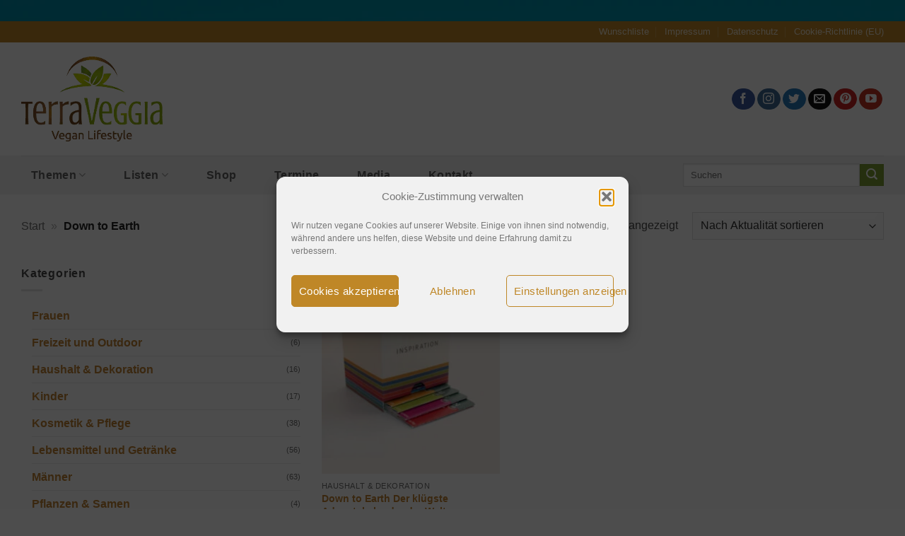

--- FILE ---
content_type: text/html; charset=UTF-8
request_url: https://www.blog.terraveggia.de/marke/down-to-earth
body_size: 31314
content:
<!DOCTYPE html>
<html lang="de" class="loading-site no-js">
<head>
<meta charset="UTF-8" />
<link rel="profile" href="http://gmpg.org/xfn/11" />
<link rel="pingback" href="https://www.blog.terraveggia.de/xmlrpc.php" />
<script>document.documentElement.className = document.documentElement.className + ' yes-js js_active js'</script>
<script>(function(html){html.className = html.className.replace(/\bno-js\b/,'js')})(document.documentElement);</script>
<meta name='robots' content='noindex, follow' />
<meta name="viewport" content="width=device-width, initial-scale=1" />
<!-- This site is optimized with the Yoast SEO plugin v26.6 - https://yoast.com/wordpress/plugins/seo/ -->
<title>Down to Earth Archive - TerraVeggia Vegan Blog</title>
<meta property="og:locale" content="de_DE" />
<meta property="og:type" content="article" />
<meta property="og:title" content="Down to Earth Archive - TerraVeggia Vegan Blog" />
<meta property="og:url" content="https://www.blog.terraveggia.de/marke/down-to-earth" />
<meta property="og:site_name" content="TerraVeggia Vegan Blog" />
<meta name="twitter:card" content="summary_large_image" />
<meta name="twitter:site" content="@TerraVeggia" />
<script type="application/ld+json" class="yoast-schema-graph">{"@context":"https://schema.org","@graph":[{"@type":"CollectionPage","@id":"https://www.blog.terraveggia.de/marke/down-to-earth","url":"https://www.blog.terraveggia.de/marke/down-to-earth","name":"Down to Earth Archive - TerraVeggia Vegan Blog","isPartOf":{"@id":"https://www.blog.terraveggia.de/#website"},"primaryImageOfPage":{"@id":"https://www.blog.terraveggia.de/marke/down-to-earth#primaryimage"},"image":{"@id":"https://www.blog.terraveggia.de/marke/down-to-earth#primaryimage"},"thumbnailUrl":"https://www.blog.terraveggia.de/wp-content/uploads/down-to-earth-der-kluegste-adventskalender-der-welt.jpg","breadcrumb":{"@id":"https://www.blog.terraveggia.de/marke/down-to-earth#breadcrumb"},"inLanguage":"de"},{"@type":"ImageObject","inLanguage":"de","@id":"https://www.blog.terraveggia.de/marke/down-to-earth#primaryimage","url":"https://www.blog.terraveggia.de/wp-content/uploads/down-to-earth-der-kluegste-adventskalender-der-welt.jpg","contentUrl":"https://www.blog.terraveggia.de/wp-content/uploads/down-to-earth-der-kluegste-adventskalender-der-welt.jpg","width":740,"height":870,"caption":"Down to Earth Der klügste Adventskalender der Welt"},{"@type":"BreadcrumbList","@id":"https://www.blog.terraveggia.de/marke/down-to-earth#breadcrumb","itemListElement":[{"@type":"ListItem","position":1,"name":"Start","item":"https://www.blog.terraveggia.de/"},{"@type":"ListItem","position":2,"name":"Down to Earth"}]},{"@type":"WebSite","@id":"https://www.blog.terraveggia.de/#website","url":"https://www.blog.terraveggia.de/","name":"TerraVeggia Vegan Blog","description":"Lifestyle vegan Ⓥ Vegane Kosmetik, vegane Schuhe, vegane Produkte - vegan leben leicht gemacht! Hier findest du News, Events, Produkttests, Gewinnspiele...","publisher":{"@id":"https://www.blog.terraveggia.de/#organization"},"potentialAction":[{"@type":"SearchAction","target":{"@type":"EntryPoint","urlTemplate":"https://www.blog.terraveggia.de/?s={search_term_string}"},"query-input":{"@type":"PropertyValueSpecification","valueRequired":true,"valueName":"search_term_string"}}],"inLanguage":"de"},{"@type":"Organization","@id":"https://www.blog.terraveggia.de/#organization","name":"TerraVeggia","url":"https://www.blog.terraveggia.de/","logo":{"@type":"ImageObject","inLanguage":"de","@id":"https://www.blog.terraveggia.de/#/schema/logo/image/","url":"","contentUrl":"","caption":"TerraVeggia"},"image":{"@id":"https://www.blog.terraveggia.de/#/schema/logo/image/"},"sameAs":["https://www.facebook.com/Terraveggia.Vegan","https://x.com/TerraVeggia","https://instagram.com/terraveggia","https://www.pinterest.com/terraveggia/","https://www.youtube.com/user/TerraVeggiaVegan"]}]}</script>
<!-- / Yoast SEO plugin. -->
<link rel='prefetch' href='https://www.blog.terraveggia.de/wp-content/themes/flatsome/assets/js/flatsome.js?ver=e2eddd6c228105dac048' />
<link rel='prefetch' href='https://www.blog.terraveggia.de/wp-content/themes/flatsome/assets/js/chunk.slider.js?ver=3.20.3' />
<link rel='prefetch' href='https://www.blog.terraveggia.de/wp-content/themes/flatsome/assets/js/chunk.popups.js?ver=3.20.3' />
<link rel='prefetch' href='https://www.blog.terraveggia.de/wp-content/themes/flatsome/assets/js/chunk.tooltips.js?ver=3.20.3' />
<link rel='prefetch' href='https://www.blog.terraveggia.de/wp-content/themes/flatsome/assets/js/woocommerce.js?ver=1c9be63d628ff7c3ff4c' />
<link rel="alternate" type="application/rss+xml" title="TerraVeggia Vegan Blog &raquo; Feed" href="https://www.blog.terraveggia.de/feed" />
<link rel="alternate" type="application/rss+xml" title="TerraVeggia Vegan Blog &raquo; Kommentar-Feed" href="https://www.blog.terraveggia.de/comments/feed" />
<link rel="alternate" type="application/rss+xml" title="TerraVeggia Vegan Blog &raquo; Down to Earth Marke Feed" href="https://www.blog.terraveggia.de/marke/down-to-earth/feed" />
<script>(()=>{"use strict";const e=[400,500,600,700,800,900],t=e=>`wprm-min-${e}`,n=e=>`wprm-max-${e}`,s=new Set,o="ResizeObserver"in window,r=o?new ResizeObserver((e=>{for(const t of e)c(t.target)})):null,i=.5/(window.devicePixelRatio||1);function c(s){const o=s.getBoundingClientRect().width||0;for(let r=0;r<e.length;r++){const c=e[r],a=o<=c+i;o>c+i?s.classList.add(t(c)):s.classList.remove(t(c)),a?s.classList.add(n(c)):s.classList.remove(n(c))}}function a(e){s.has(e)||(s.add(e),r&&r.observe(e),c(e))}!function(e=document){e.querySelectorAll(".wprm-recipe").forEach(a)}();if(new MutationObserver((e=>{for(const t of e)for(const e of t.addedNodes)e instanceof Element&&(e.matches?.(".wprm-recipe")&&a(e),e.querySelectorAll?.(".wprm-recipe").forEach(a))})).observe(document.documentElement,{childList:!0,subtree:!0}),!o){let e=0;addEventListener("resize",(()=>{e&&cancelAnimationFrame(e),e=requestAnimationFrame((()=>s.forEach(c)))}),{passive:!0})}})();</script><style type="text/css">
.tablepress thead th div { float:left; }
</style><style id='wp-img-auto-sizes-contain-inline-css' type='text/css'>
img:is([sizes=auto i],[sizes^="auto," i]){contain-intrinsic-size:3000px 1500px}
/*# sourceURL=wp-img-auto-sizes-contain-inline-css */
</style>
<!-- <link rel='stylesheet' id='msw_wpfm_scan-css' href='https://www.blog.terraveggia.de/wp-content/plugins/wordpress-file-monitor/wordpress-file-monitor.php?ver=scan' type='text/css' media='all' /> -->
<!-- <link rel='stylesheet' id='structured-content-frontend-css' href='https://www.blog.terraveggia.de/wp-content/plugins/structured-content/dist/blocks.style.build.css?ver=1.7.0' type='text/css' media='all' /> -->
<!-- <link rel='stylesheet' id='sbi_styles-css' href='https://www.blog.terraveggia.de/wp-content/plugins/instagram-feed/css/sbi-styles.min.css?ver=6.10.0' type='text/css' media='all' /> -->
<!-- <link rel='stylesheet' id='wp-block-library-css' href='https://www.blog.terraveggia.de/wp-includes/css/dist/block-library/style.min.css?ver=6.9' type='text/css' media='all' /> -->
<!-- <link rel='stylesheet' id='wc-blocks-style-css' href='https://www.blog.terraveggia.de/wp-content/plugins/woocommerce/assets/client/blocks/wc-blocks.css?ver=wc-10.4.3' type='text/css' media='all' /> -->
<!-- <link rel='stylesheet' id='jquery-selectBox-css' href='https://www.blog.terraveggia.de/wp-content/plugins/yith-woocommerce-wishlist/assets/css/jquery.selectBox.css?ver=1.2.0' type='text/css' media='all' /> -->
<!-- <link rel='stylesheet' id='woocommerce_prettyPhoto_css-css' href='//www.blog.terraveggia.de/wp-content/plugins/woocommerce/assets/css/prettyPhoto.css?ver=3.1.6' type='text/css' media='all' /> -->
<!-- <link rel='stylesheet' id='yith-wcwl-main-css' href='https://www.blog.terraveggia.de/wp-content/plugins/yith-woocommerce-wishlist/assets/css/style.css?ver=4.11.0' type='text/css' media='all' /> -->
<link rel="stylesheet" type="text/css" href="//www.blog.terraveggia.de/wp-content/cache/wpfc-minified/7lnban7b/2bqw6.css" media="all"/>
<style id='yith-wcwl-main-inline-css' type='text/css'>
:root { --color-add-to-wishlist-background: rgb(191,135,39); --color-add-to-wishlist-text: #FFFFFF; --color-add-to-wishlist-border: rgb(191,135,39); --color-add-to-wishlist-background-hover: rgb(191,135,39); --color-add-to-wishlist-text-hover: #FFFFFF; --color-add-to-wishlist-border-hover: rgb(191,135,39); --rounded-corners-radius: 16px; --color-add-to-cart-background: #333333; --color-add-to-cart-text: #FFFFFF; --color-add-to-cart-border: #333333; --color-add-to-cart-background-hover: #4F4F4F; --color-add-to-cart-text-hover: #FFFFFF; --color-add-to-cart-border-hover: #4F4F4F; --add-to-cart-rounded-corners-radius: 16px; --color-button-style-1-background: #333333; --color-button-style-1-text: #FFFFFF; --color-button-style-1-border: #333333; --color-button-style-1-background-hover: #4F4F4F; --color-button-style-1-text-hover: #FFFFFF; --color-button-style-1-border-hover: #4F4F4F; --color-button-style-2-background: #333333; --color-button-style-2-text: #FFFFFF; --color-button-style-2-border: #333333; --color-button-style-2-background-hover: #4F4F4F; --color-button-style-2-text-hover: #FFFFFF; --color-button-style-2-border-hover: #4F4F4F; --color-wishlist-table-background: #FFFFFF; --color-wishlist-table-text: #6d6c6c; --color-wishlist-table-border: #FFFFFF; --color-headers-background: #F4F4F4; --color-share-button-color: #FFFFFF; --color-share-button-color-hover: #FFFFFF; --color-fb-button-background: #39599E; --color-fb-button-background-hover: #595A5A; --color-tw-button-background: #45AFE2; --color-tw-button-background-hover: #595A5A; --color-pr-button-background: #AB2E31; --color-pr-button-background-hover: #595A5A; --color-em-button-background: #FBB102; --color-em-button-background-hover: #595A5A; --color-wa-button-background: #00A901; --color-wa-button-background-hover: #595A5A; --feedback-duration: 3s }  .yith-wcwl-add-button a {background-color: white;)
/*# sourceURL=yith-wcwl-main-inline-css */
</style>
<style id='global-styles-inline-css' type='text/css'>
:root{--wp--preset--aspect-ratio--square: 1;--wp--preset--aspect-ratio--4-3: 4/3;--wp--preset--aspect-ratio--3-4: 3/4;--wp--preset--aspect-ratio--3-2: 3/2;--wp--preset--aspect-ratio--2-3: 2/3;--wp--preset--aspect-ratio--16-9: 16/9;--wp--preset--aspect-ratio--9-16: 9/16;--wp--preset--color--black: #000000;--wp--preset--color--cyan-bluish-gray: #abb8c3;--wp--preset--color--white: #ffffff;--wp--preset--color--pale-pink: #f78da7;--wp--preset--color--vivid-red: #cf2e2e;--wp--preset--color--luminous-vivid-orange: #ff6900;--wp--preset--color--luminous-vivid-amber: #fcb900;--wp--preset--color--light-green-cyan: #7bdcb5;--wp--preset--color--vivid-green-cyan: #00d084;--wp--preset--color--pale-cyan-blue: #8ed1fc;--wp--preset--color--vivid-cyan-blue: #0693e3;--wp--preset--color--vivid-purple: #9b51e0;--wp--preset--color--primary: #bf8727;--wp--preset--color--secondary: #7d9f33;--wp--preset--color--success: #627D47;--wp--preset--color--alert: #b20000;--wp--preset--gradient--vivid-cyan-blue-to-vivid-purple: linear-gradient(135deg,rgb(6,147,227) 0%,rgb(155,81,224) 100%);--wp--preset--gradient--light-green-cyan-to-vivid-green-cyan: linear-gradient(135deg,rgb(122,220,180) 0%,rgb(0,208,130) 100%);--wp--preset--gradient--luminous-vivid-amber-to-luminous-vivid-orange: linear-gradient(135deg,rgb(252,185,0) 0%,rgb(255,105,0) 100%);--wp--preset--gradient--luminous-vivid-orange-to-vivid-red: linear-gradient(135deg,rgb(255,105,0) 0%,rgb(207,46,46) 100%);--wp--preset--gradient--very-light-gray-to-cyan-bluish-gray: linear-gradient(135deg,rgb(238,238,238) 0%,rgb(169,184,195) 100%);--wp--preset--gradient--cool-to-warm-spectrum: linear-gradient(135deg,rgb(74,234,220) 0%,rgb(151,120,209) 20%,rgb(207,42,186) 40%,rgb(238,44,130) 60%,rgb(251,105,98) 80%,rgb(254,248,76) 100%);--wp--preset--gradient--blush-light-purple: linear-gradient(135deg,rgb(255,206,236) 0%,rgb(152,150,240) 100%);--wp--preset--gradient--blush-bordeaux: linear-gradient(135deg,rgb(254,205,165) 0%,rgb(254,45,45) 50%,rgb(107,0,62) 100%);--wp--preset--gradient--luminous-dusk: linear-gradient(135deg,rgb(255,203,112) 0%,rgb(199,81,192) 50%,rgb(65,88,208) 100%);--wp--preset--gradient--pale-ocean: linear-gradient(135deg,rgb(255,245,203) 0%,rgb(182,227,212) 50%,rgb(51,167,181) 100%);--wp--preset--gradient--electric-grass: linear-gradient(135deg,rgb(202,248,128) 0%,rgb(113,206,126) 100%);--wp--preset--gradient--midnight: linear-gradient(135deg,rgb(2,3,129) 0%,rgb(40,116,252) 100%);--wp--preset--font-size--small: 13px;--wp--preset--font-size--medium: 20px;--wp--preset--font-size--large: 36px;--wp--preset--font-size--x-large: 42px;--wp--preset--spacing--20: 0.44rem;--wp--preset--spacing--30: 0.67rem;--wp--preset--spacing--40: 1rem;--wp--preset--spacing--50: 1.5rem;--wp--preset--spacing--60: 2.25rem;--wp--preset--spacing--70: 3.38rem;--wp--preset--spacing--80: 5.06rem;--wp--preset--shadow--natural: 6px 6px 9px rgba(0, 0, 0, 0.2);--wp--preset--shadow--deep: 12px 12px 50px rgba(0, 0, 0, 0.4);--wp--preset--shadow--sharp: 6px 6px 0px rgba(0, 0, 0, 0.2);--wp--preset--shadow--outlined: 6px 6px 0px -3px rgb(255, 255, 255), 6px 6px rgb(0, 0, 0);--wp--preset--shadow--crisp: 6px 6px 0px rgb(0, 0, 0);}:where(body) { margin: 0; }.wp-site-blocks > .alignleft { float: left; margin-right: 2em; }.wp-site-blocks > .alignright { float: right; margin-left: 2em; }.wp-site-blocks > .aligncenter { justify-content: center; margin-left: auto; margin-right: auto; }:where(.is-layout-flex){gap: 0.5em;}:where(.is-layout-grid){gap: 0.5em;}.is-layout-flow > .alignleft{float: left;margin-inline-start: 0;margin-inline-end: 2em;}.is-layout-flow > .alignright{float: right;margin-inline-start: 2em;margin-inline-end: 0;}.is-layout-flow > .aligncenter{margin-left: auto !important;margin-right: auto !important;}.is-layout-constrained > .alignleft{float: left;margin-inline-start: 0;margin-inline-end: 2em;}.is-layout-constrained > .alignright{float: right;margin-inline-start: 2em;margin-inline-end: 0;}.is-layout-constrained > .aligncenter{margin-left: auto !important;margin-right: auto !important;}.is-layout-constrained > :where(:not(.alignleft):not(.alignright):not(.alignfull)){margin-left: auto !important;margin-right: auto !important;}body .is-layout-flex{display: flex;}.is-layout-flex{flex-wrap: wrap;align-items: center;}.is-layout-flex > :is(*, div){margin: 0;}body .is-layout-grid{display: grid;}.is-layout-grid > :is(*, div){margin: 0;}body{padding-top: 0px;padding-right: 0px;padding-bottom: 0px;padding-left: 0px;}a:where(:not(.wp-element-button)){text-decoration: none;}:root :where(.wp-element-button, .wp-block-button__link){background-color: #32373c;border-width: 0;color: #fff;font-family: inherit;font-size: inherit;font-style: inherit;font-weight: inherit;letter-spacing: inherit;line-height: inherit;padding-top: calc(0.667em + 2px);padding-right: calc(1.333em + 2px);padding-bottom: calc(0.667em + 2px);padding-left: calc(1.333em + 2px);text-decoration: none;text-transform: inherit;}.has-black-color{color: var(--wp--preset--color--black) !important;}.has-cyan-bluish-gray-color{color: var(--wp--preset--color--cyan-bluish-gray) !important;}.has-white-color{color: var(--wp--preset--color--white) !important;}.has-pale-pink-color{color: var(--wp--preset--color--pale-pink) !important;}.has-vivid-red-color{color: var(--wp--preset--color--vivid-red) !important;}.has-luminous-vivid-orange-color{color: var(--wp--preset--color--luminous-vivid-orange) !important;}.has-luminous-vivid-amber-color{color: var(--wp--preset--color--luminous-vivid-amber) !important;}.has-light-green-cyan-color{color: var(--wp--preset--color--light-green-cyan) !important;}.has-vivid-green-cyan-color{color: var(--wp--preset--color--vivid-green-cyan) !important;}.has-pale-cyan-blue-color{color: var(--wp--preset--color--pale-cyan-blue) !important;}.has-vivid-cyan-blue-color{color: var(--wp--preset--color--vivid-cyan-blue) !important;}.has-vivid-purple-color{color: var(--wp--preset--color--vivid-purple) !important;}.has-primary-color{color: var(--wp--preset--color--primary) !important;}.has-secondary-color{color: var(--wp--preset--color--secondary) !important;}.has-success-color{color: var(--wp--preset--color--success) !important;}.has-alert-color{color: var(--wp--preset--color--alert) !important;}.has-black-background-color{background-color: var(--wp--preset--color--black) !important;}.has-cyan-bluish-gray-background-color{background-color: var(--wp--preset--color--cyan-bluish-gray) !important;}.has-white-background-color{background-color: var(--wp--preset--color--white) !important;}.has-pale-pink-background-color{background-color: var(--wp--preset--color--pale-pink) !important;}.has-vivid-red-background-color{background-color: var(--wp--preset--color--vivid-red) !important;}.has-luminous-vivid-orange-background-color{background-color: var(--wp--preset--color--luminous-vivid-orange) !important;}.has-luminous-vivid-amber-background-color{background-color: var(--wp--preset--color--luminous-vivid-amber) !important;}.has-light-green-cyan-background-color{background-color: var(--wp--preset--color--light-green-cyan) !important;}.has-vivid-green-cyan-background-color{background-color: var(--wp--preset--color--vivid-green-cyan) !important;}.has-pale-cyan-blue-background-color{background-color: var(--wp--preset--color--pale-cyan-blue) !important;}.has-vivid-cyan-blue-background-color{background-color: var(--wp--preset--color--vivid-cyan-blue) !important;}.has-vivid-purple-background-color{background-color: var(--wp--preset--color--vivid-purple) !important;}.has-primary-background-color{background-color: var(--wp--preset--color--primary) !important;}.has-secondary-background-color{background-color: var(--wp--preset--color--secondary) !important;}.has-success-background-color{background-color: var(--wp--preset--color--success) !important;}.has-alert-background-color{background-color: var(--wp--preset--color--alert) !important;}.has-black-border-color{border-color: var(--wp--preset--color--black) !important;}.has-cyan-bluish-gray-border-color{border-color: var(--wp--preset--color--cyan-bluish-gray) !important;}.has-white-border-color{border-color: var(--wp--preset--color--white) !important;}.has-pale-pink-border-color{border-color: var(--wp--preset--color--pale-pink) !important;}.has-vivid-red-border-color{border-color: var(--wp--preset--color--vivid-red) !important;}.has-luminous-vivid-orange-border-color{border-color: var(--wp--preset--color--luminous-vivid-orange) !important;}.has-luminous-vivid-amber-border-color{border-color: var(--wp--preset--color--luminous-vivid-amber) !important;}.has-light-green-cyan-border-color{border-color: var(--wp--preset--color--light-green-cyan) !important;}.has-vivid-green-cyan-border-color{border-color: var(--wp--preset--color--vivid-green-cyan) !important;}.has-pale-cyan-blue-border-color{border-color: var(--wp--preset--color--pale-cyan-blue) !important;}.has-vivid-cyan-blue-border-color{border-color: var(--wp--preset--color--vivid-cyan-blue) !important;}.has-vivid-purple-border-color{border-color: var(--wp--preset--color--vivid-purple) !important;}.has-primary-border-color{border-color: var(--wp--preset--color--primary) !important;}.has-secondary-border-color{border-color: var(--wp--preset--color--secondary) !important;}.has-success-border-color{border-color: var(--wp--preset--color--success) !important;}.has-alert-border-color{border-color: var(--wp--preset--color--alert) !important;}.has-vivid-cyan-blue-to-vivid-purple-gradient-background{background: var(--wp--preset--gradient--vivid-cyan-blue-to-vivid-purple) !important;}.has-light-green-cyan-to-vivid-green-cyan-gradient-background{background: var(--wp--preset--gradient--light-green-cyan-to-vivid-green-cyan) !important;}.has-luminous-vivid-amber-to-luminous-vivid-orange-gradient-background{background: var(--wp--preset--gradient--luminous-vivid-amber-to-luminous-vivid-orange) !important;}.has-luminous-vivid-orange-to-vivid-red-gradient-background{background: var(--wp--preset--gradient--luminous-vivid-orange-to-vivid-red) !important;}.has-very-light-gray-to-cyan-bluish-gray-gradient-background{background: var(--wp--preset--gradient--very-light-gray-to-cyan-bluish-gray) !important;}.has-cool-to-warm-spectrum-gradient-background{background: var(--wp--preset--gradient--cool-to-warm-spectrum) !important;}.has-blush-light-purple-gradient-background{background: var(--wp--preset--gradient--blush-light-purple) !important;}.has-blush-bordeaux-gradient-background{background: var(--wp--preset--gradient--blush-bordeaux) !important;}.has-luminous-dusk-gradient-background{background: var(--wp--preset--gradient--luminous-dusk) !important;}.has-pale-ocean-gradient-background{background: var(--wp--preset--gradient--pale-ocean) !important;}.has-electric-grass-gradient-background{background: var(--wp--preset--gradient--electric-grass) !important;}.has-midnight-gradient-background{background: var(--wp--preset--gradient--midnight) !important;}.has-small-font-size{font-size: var(--wp--preset--font-size--small) !important;}.has-medium-font-size{font-size: var(--wp--preset--font-size--medium) !important;}.has-large-font-size{font-size: var(--wp--preset--font-size--large) !important;}.has-x-large-font-size{font-size: var(--wp--preset--font-size--x-large) !important;}
/*# sourceURL=global-styles-inline-css */
</style>
<!-- <link rel='stylesheet' id='wprm-public-css' href='https://www.blog.terraveggia.de/wp-content/plugins/wp-recipe-maker/dist/public-legacy.css?ver=10.2.4' type='text/css' media='all' /> -->
<!-- <link rel='stylesheet' id='contact-form-7-css' href='https://www.blog.terraveggia.de/wp-content/plugins/contact-form-7/includes/css/styles.css?ver=6.1.4' type='text/css' media='all' /> -->
<!-- <link rel='stylesheet' id='kk-star-ratings-css' href='https://www.blog.terraveggia.de/wp-content/plugins/kk-star-ratings/src/core/public/css/kk-star-ratings.min.css?ver=5.4.10.3' type='text/css' media='all' /> -->
<!-- <link rel='stylesheet' id='wcsob-css' href='https://www.blog.terraveggia.de/wp-content/plugins/sold-out-badge-for-woocommerce//style.css?ver=6.9' type='text/css' media='all' /> -->
<link rel="stylesheet" type="text/css" href="//www.blog.terraveggia.de/wp-content/cache/wpfc-minified/g1i1qux3/2betc.css" media="all"/>
<style id='wcsob-inline-css' type='text/css'>
.wcsob_soldout { color: #ffffff;background: #222222;font-size: 12px;padding-top: 3px;padding-right: 8px;padding-bottom: 3px;padding-left: 8px;font-weight: bold;width: auto;height: auto;border-radius: 0px;z-index: 9999;text-align: center;position: absolute;top: 6px;right: auto;bottom: auto;left: 6px; }.single-product .wcsob_soldout { top: 6px;right: auto;bottom: auto;left: 6px; }
/*# sourceURL=wcsob-inline-css */
</style>
<style id='woocommerce-inline-inline-css' type='text/css'>
.woocommerce form .form-row .required { visibility: visible; }
/*# sourceURL=woocommerce-inline-inline-css */
</style>
<!-- <link rel='stylesheet' id='wprm-template-css' href='https://www.blog.terraveggia.de/wp-content/plugins/wp-recipe-maker/templates/recipe/legacy/simple/simple.min.css?ver=10.2.4' type='text/css' media='all' /> -->
<!-- <link rel='stylesheet' id='cmplz-general-css' href='https://www.blog.terraveggia.de/wp-content/plugins/complianz-gdpr/assets/css/cookieblocker.min.css?ver=1766146851' type='text/css' media='all' /> -->
<!-- <link rel='stylesheet' id='flatsome-woocommerce-wishlist-css' href='https://www.blog.terraveggia.de/wp-content/themes/flatsome/inc/integrations/wc-yith-wishlist/wishlist.css?ver=3.20.3' type='text/css' media='all' /> -->
<!-- <link rel='stylesheet' id='pwb-styles-frontend-css' href='https://www.blog.terraveggia.de/wp-content/plugins/perfect-woocommerce-brands/build/frontend/css/style.css?ver=3.6.8' type='text/css' media='all' /> -->
<!-- <link rel='stylesheet' id='tablepress-default-css' href='https://www.blog.terraveggia.de/wp-content/tablepress-combined.min.css?ver=29' type='text/css' media='all' /> -->
<!-- <link rel='stylesheet' id='footable-core-min-css' href='https://www.blog.terraveggia.de/wp-content/plugins/footable/css/footable.core.min.css?ver=0.3.1' type='text/css' media='all' /> -->
<!-- <link rel='stylesheet' id='flatsome-main-css' href='https://www.blog.terraveggia.de/wp-content/themes/flatsome/assets/css/flatsome.css?ver=3.20.3' type='text/css' media='all' /> -->
<link rel="stylesheet" type="text/css" href="//www.blog.terraveggia.de/wp-content/cache/wpfc-minified/97w4zsmz/2betc.css" media="all"/>
<style id='flatsome-main-inline-css' type='text/css'>
@font-face {
font-family: "fl-icons";
font-display: block;
src: url(https://www.blog.terraveggia.de/wp-content/themes/flatsome/assets/css/icons/fl-icons.eot?v=3.20.3);
src:
url(https://www.blog.terraveggia.de/wp-content/themes/flatsome/assets/css/icons/fl-icons.eot#iefix?v=3.20.3) format("embedded-opentype"),
url(https://www.blog.terraveggia.de/wp-content/themes/flatsome/assets/css/icons/fl-icons.woff2?v=3.20.3) format("woff2"),
url(https://www.blog.terraveggia.de/wp-content/themes/flatsome/assets/css/icons/fl-icons.ttf?v=3.20.3) format("truetype"),
url(https://www.blog.terraveggia.de/wp-content/themes/flatsome/assets/css/icons/fl-icons.woff?v=3.20.3) format("woff"),
url(https://www.blog.terraveggia.de/wp-content/themes/flatsome/assets/css/icons/fl-icons.svg?v=3.20.3#fl-icons) format("svg");
}
/*# sourceURL=flatsome-main-inline-css */
</style>
<!-- <link rel='stylesheet' id='flatsome-shop-css' href='https://www.blog.terraveggia.de/wp-content/themes/flatsome/assets/css/flatsome-shop.css?ver=3.20.3' type='text/css' media='all' /> -->
<!-- <link rel='stylesheet' id='flatsome-style-css' href='https://www.blog.terraveggia.de/wp-content/themes/flatsome-child/style.css?ver=3.0' type='text/css' media='all' /> -->
<!-- <link rel='stylesheet' id='sedlex_styles-css' href='https://www.blog.terraveggia.de/wp-content/sedlex/inline_styles/f58b5e98d674d4a401f65a5d201a811049c6f854.css?ver=20251227' type='text/css' media='all' /> -->
<!-- <link rel='stylesheet' id='timed-content-css-css' href='https://www.blog.terraveggia.de/wp-content/plugins/timed-content/css/timed-content.css?ver=2.97' type='text/css' media='all' /> -->
<!-- <link rel='stylesheet' id='hrecipe_display_stylesheet-css' href='https://www.blog.terraveggia.de/wp-content/plugins/hrecipe/css/hrecipe.css?ver=6.9' type='text/css' media='all' /> -->
<link rel="stylesheet" type="text/css" href="//www.blog.terraveggia.de/wp-content/cache/wpfc-minified/86rab2p3/2betc.css" media="all"/>
<script src='//www.blog.terraveggia.de/wp-content/cache/wpfc-minified/6ncujxbh/2betc.js' type="text/javascript"></script>
<!-- <script type="text/javascript" src="https://www.blog.terraveggia.de/wp-includes/js/jquery/jquery.min.js?ver=3.7.1" id="jquery-core-js"></script> -->
<!-- <script type="text/javascript" src="https://www.blog.terraveggia.de/wp-includes/js/jquery/jquery-migrate.min.js?ver=3.4.1" id="jquery-migrate-js"></script> -->
<!-- <script type="text/javascript" src="https://www.blog.terraveggia.de/wp-content/plugins/woocommerce/assets/js/jquery-blockui/jquery.blockUI.min.js?ver=2.7.0-wc.10.4.3" id="wc-jquery-blockui-js" data-wp-strategy="defer"></script> -->
<!-- <script type="text/javascript" src="https://www.blog.terraveggia.de/wp-content/plugins/woocommerce/assets/js/js-cookie/js.cookie.min.js?ver=2.1.4-wc.10.4.3" id="wc-js-cookie-js" data-wp-strategy="defer"></script> -->
<!-- <script type="text/javascript" src="https://www.blog.terraveggia.de/wp-content/plugins/timed-content/js/timed-content.js?ver=2.97" id="timed-content_js-js"></script> -->
<link rel="https://api.w.org/" href="https://www.blog.terraveggia.de/wp-json/" /><link rel="alternate" title="JSON" type="application/json" href="https://www.blog.terraveggia.de/wp-json/wp/v2/pwb-brand/967" /><link rel="EditURI" type="application/rsd+xml" title="RSD" href="https://www.blog.terraveggia.de/xmlrpc.php?rsd" />
<meta name="generator" content="WordPress 6.9" />
<meta name="generator" content="WooCommerce 10.4.3" />
<style type="text/css"> html body .wprm-recipe-container { color: #333333; } html body .wprm-recipe-container a.wprm-recipe-print { color: #333333; } html body .wprm-recipe-container a.wprm-recipe-print:hover { color: #333333; } html body .wprm-recipe-container .wprm-recipe { background-color: #ffffff; } html body .wprm-recipe-container .wprm-recipe { border-color: #aaaaaa; } html body .wprm-recipe-container .wprm-recipe-tastefully-simple .wprm-recipe-time-container { border-color: #aaaaaa; } html body .wprm-recipe-container .wprm-recipe .wprm-color-border { border-color: #aaaaaa; } html body .wprm-recipe-container a { color: #3498db; } html body .wprm-recipe-container .wprm-recipe-tastefully-simple .wprm-recipe-name { color: #000000; } html body .wprm-recipe-container .wprm-recipe-tastefully-simple .wprm-recipe-header { color: #000000; } html body .wprm-recipe-container h1 { color: #000000; } html body .wprm-recipe-container h2 { color: #000000; } html body .wprm-recipe-container h3 { color: #000000; } html body .wprm-recipe-container h4 { color: #000000; } html body .wprm-recipe-container h5 { color: #000000; } html body .wprm-recipe-container h6 { color: #000000; } html body .wprm-recipe-container svg path { fill: #343434; } html body .wprm-recipe-container svg rect { fill: #343434; } html body .wprm-recipe-container svg polygon { stroke: #343434; } html body .wprm-recipe-container .wprm-rating-star-full svg polygon { fill: #343434; } html body .wprm-recipe-container .wprm-recipe .wprm-color-accent { background-color: #2c3e50; } html body .wprm-recipe-container .wprm-recipe .wprm-color-accent { color: #ffffff; } html body .wprm-recipe-container .wprm-recipe .wprm-color-accent a.wprm-recipe-print { color: #ffffff; } html body .wprm-recipe-container .wprm-recipe .wprm-color-accent a.wprm-recipe-print:hover { color: #ffffff; } html body .wprm-recipe-container .wprm-recipe-colorful .wprm-recipe-header { background-color: #2c3e50; } html body .wprm-recipe-container .wprm-recipe-colorful .wprm-recipe-header { color: #ffffff; } html body .wprm-recipe-container .wprm-recipe-colorful .wprm-recipe-meta > div { background-color: #3498db; } html body .wprm-recipe-container .wprm-recipe-colorful .wprm-recipe-meta > div { color: #ffffff; } html body .wprm-recipe-container .wprm-recipe-colorful .wprm-recipe-meta > div a.wprm-recipe-print { color: #ffffff; } html body .wprm-recipe-container .wprm-recipe-colorful .wprm-recipe-meta > div a.wprm-recipe-print:hover { color: #ffffff; } .wprm-rating-star svg polygon { stroke: #343434; } .wprm-rating-star.wprm-rating-star-full svg polygon { fill: #343434; } html body .wprm-recipe-container .wprm-recipe-instruction-image { text-align: left; } html body .wprm-recipe-container li.wprm-recipe-ingredient { list-style-type: disc; } html body .wprm-recipe-container li.wprm-recipe-instruction { list-style-type: decimal; } .tippy-box[data-theme~="wprm"] { background-color: #333333; color: #FFFFFF; } .tippy-box[data-theme~="wprm"][data-placement^="top"] > .tippy-arrow::before { border-top-color: #333333; } .tippy-box[data-theme~="wprm"][data-placement^="bottom"] > .tippy-arrow::before { border-bottom-color: #333333; } .tippy-box[data-theme~="wprm"][data-placement^="left"] > .tippy-arrow::before { border-left-color: #333333; } .tippy-box[data-theme~="wprm"][data-placement^="right"] > .tippy-arrow::before { border-right-color: #333333; } .tippy-box[data-theme~="wprm"] a { color: #FFFFFF; } .wprm-comment-rating svg { width: 18px !important; height: 18px !important; } img.wprm-comment-rating { width: 90px !important; height: 18px !important; } body { --comment-rating-star-color: #343434; } body { --wprm-popup-font-size: 16px; } body { --wprm-popup-background: #ffffff; } body { --wprm-popup-title: #000000; } body { --wprm-popup-content: #444444; } body { --wprm-popup-button-background: #444444; } body { --wprm-popup-button-text: #ffffff; } body { --wprm-popup-accent: #747B2D; }</style><style type="text/css">.wprm-glossary-term {color: #5A822B;text-decoration: underline;cursor: help;}</style>			<style>.cmplz-hidden {
display: none !important;
}</style><!-- Global site tag (gtag.js) - Google Analytics -->
<script type="text/plain" data-service="google-analytics" data-category="statistics" async data-cmplz-src="https://www.googletagmanager.com/gtag/js?id=UA-59963179-1"></script>
<script>
window.dataLayer = window.dataLayer || [];
function gtag(){dataLayer.push(arguments);}
gtag('js', new Date());
gtag('config', 'UA-59963179-1');
gtag('config', '<GA_MEASUREMENT_ID>', { 'anonymize_ip': true });
</script>
<script src="https://scripts.tracdelight.io/tracdelight.js?accesskey=82ecd5b8cd76b10b69765758934fdb81" async="async"></script>
<script async src="https://pagead2.googlesyndication.com/pagead/js/adsbygoogle.js?client=ca-pub-6187822469363448"
crossorigin="anonymous"></script>
<noscript><style>.woocommerce-product-gallery{ opacity: 1 !important; }</style></noscript>
<style>
span.oe_textdirection { unicode-bidi: bidi-override; direction: rtl; }
span.oe_displaynone { display: none; }
</style>
<link rel="icon" href="https://www.blog.terraveggia.de/wp-content/uploads/favicon.png" sizes="32x32" />
<link rel="icon" href="https://www.blog.terraveggia.de/wp-content/uploads/favicon.png" sizes="192x192" />
<link rel="apple-touch-icon" href="https://www.blog.terraveggia.de/wp-content/uploads/favicon.png" />
<meta name="msapplication-TileImage" content="https://www.blog.terraveggia.de/wp-content/uploads/favicon.png" />
<style id="custom-css" type="text/css">:root {--primary-color: #bf8727;--fs-color-primary: #bf8727;--fs-color-secondary: #7d9f33;--fs-color-success: #627D47;--fs-color-alert: #b20000;--fs-color-base: #4a4a4a;--fs-experimental-link-color: #c38534;--fs-experimental-link-color-hover: #784f34;}.tooltipster-base {--tooltip-color: #fff;--tooltip-bg-color: #000;}.off-canvas-right .mfp-content, .off-canvas-left .mfp-content {--drawer-width: 300px;}.off-canvas .mfp-content.off-canvas-cart {--drawer-width: 360px;}html{background-image: url('https://blog.terraveggia.de/wp-content/uploads/blog-spring-px.jpg');}.container-width, .full-width .ubermenu-nav, .container, .row{max-width: 1250px}.row.row-collapse{max-width: 1220px}.row.row-small{max-width: 1242.5px}.row.row-large{max-width: 1280px}body.framed, body.framed header, body.framed .header-wrapper, body.boxed, body.boxed header, body.boxed .header-wrapper, body.boxed .is-sticky-section{ max-width: 1280px}.header-main{height: 160px}#logo img{max-height: 160px}#logo{width:200px;}#logo img{padding:10px 0;}.stuck #logo img{padding:10px 0;}.header-bottom{min-height: 55px}.header-top{min-height: 30px}.transparent .header-main{height: 265px}.transparent #logo img{max-height: 265px}.has-transparent + .page-title:first-of-type,.has-transparent + #main > .page-title,.has-transparent + #main > div > .page-title,.has-transparent + #main .page-header-wrapper:first-of-type .page-title{padding-top: 345px;}.header.show-on-scroll,.stuck .header-main{height:90px!important}.stuck #logo img{max-height: 90px!important}.search-form{ width: 50%;}.header-bottom {background-color: #f1f1f1}.top-bar-nav > li > a{line-height: 16px }.header-main .nav > li > a{line-height: 16px }.stuck .header-main .nav > li > a{line-height: 50px }@media (max-width: 549px) {.header-main{height: 60px}#logo img{max-height: 60px}}.nav-dropdown{border-radius:5px}.nav-dropdown{font-size:80%}h1,h2,h3,h4,h5,h6,.heading-font{color: #7d9f33;}.breadcrumbs{text-transform: none;}button,.button{text-transform: none;}.nav > li > a, .links > li > a{text-transform: none;}.section-title span{text-transform: none;}h3.widget-title,span.widget-title{text-transform: none;}.badge-inner.new-bubble{background-color: #7a9c59}input[type='submit'], input[type="button"], button:not(.icon), .button:not(.icon){border-radius: 5px!important}@media screen and (min-width: 550px){.products .box-vertical .box-image{min-width: 247px!important;width: 247px!important;}}.nav-vertical-fly-out > li + li {border-top-width: 1px; border-top-style: solid;}/* Custom CSS */.widget {margin-bottom: 50px;}.footer-1 .large-3 {width:25%;}.gutscheine {width: 33.33%; float: right; padding: 10px; border: 1px dashed #c38534; font-size: 80%;max-width: 305px;}.product-info .gutscheine {width: 32%; padding: 10px; border: 1px dashed #cccccc; font-size: 70%; margin-bottom: 5px; float: none; display: inline-block;}.gutscheine p { line-height: 120%; margin-bottom: 0.3em;}.kk-star-ratings.lft {margin: 20px 0px 10px 0px;}.woocommerce-tabs .kk-star-ratings .kksr-stars {margin: 0px;}a {font-weight:bold;}blockquote {font-size: 100%;}.entry-image .post-date, .ux-box .post-date {font-size: 15px; width: 45px; height: 45px; padding-top: 7px;}.banner img {width: 50%; height: auto;}.tablepress .gutscheine {width: 100%; padding: 3px 0px; border: 0px;}.responsive-video iframe {position: absolute; top: 0; left: 0; width: 100%; height: 100%;}.responsive-video {position: relative; padding-bottom: 56.25%;, padding-top: 0px; height: 0; overflow: hidden;}#preis {background-color: #627f9a; color: #fff; padding: 10px; font-size: 120%; font-weight: bold; text-align: center;}embed, iframe, object {width: 100%;}ul, ol, dl {padding-left: 15px;}table tr th, table tr td {padding: 10px;}ul.header-nav li .nav-dropdown li a {font-size:100%; text-transform:none;}li {margin-bottom: 10px;}.kk-star-ratings .kksr-stars {margin: 30px 0px;}h1, h2, h3, h4, h5, h6 {display:inline-block;}h2, h3, h4, h5, h6 {margin: 30px 0px 20px 0px;}.contentbutton {margin-bottom: 30px;}.contentbutton a {font-weight: bold; background-color: #7d9f33; border-radius: 5px; color: #ffffff; padding: 10px; display: inline-block; margin-bottom: 5px;}hr {border-width: 5px; border-color: #7d9f33;}.large-9 {max-width: 66%;flex-basis: 66%;}.large-3 {max-width: 34%; flex-basis: 34%;}span.woocommerce-Price-currencySymbol::after {content: ' **';}span.woocommerce-Price-amount::before {content: ' ab ';}input[type='checkbox'], input[type='radio'] {display: inline-block; margin: 4px 10px 0px 0px; font-size: 16px; float: left;}input[type='checkbox']+label, input[type='radio']+label {display: block;}label, legend {font-weight: normal; color: #777;}.wp-polls .Buttons {margin-top: 10px;}.box-text p {font-weight: normal;}footer.entry-meta {display: inline-block;}.button, button, input[type='submit'], input[type='reset'], input[type='button'] {text-transform: none; line-height: 1.4; min-height: 0px; padding: 5px 10px;}.button {font-weight:bold;}.float-right {float:right;padding-left:20px;padding-bottom:20px;}h1, h2 {background: -webkit-linear-gradient(0deg,#A6B60C,#BF8727 55%);-webkit-text-fill-color: transparent;text-rendering: optimizeLegibility;-webkit-background-clip: text;}.badge-inner.new-bubble {padding: 10px; background-color:red;}.werbung {font-size: 10px; padding-top: 2px; text-align: center; border-top: 1px solid #eeeeee;}.container .shariff {padding-bottom: 10px;}.product-info .shariff {padding: 10px 0px;}h1.entry-title.mb {text-transform:none;}.even td, .even th { vertical-align: top;}/* Custom CSS Mobile */@media (max-width: 549px){.gutscheine {width: 100%; float: right; padding: 20px; border: 1px dashed #c38534;}.product-info .gutscheine {width: 49%; font-size: 80%;}.banner img {width: 100%; height: auto;}.gutscheine {width: 50%; padding: 5px}h1 {font-size:1.5em;}h2 {font-size:1.3em;}h3 {font-size: 1.2em;}h4 {font-size: 1.1em;}h5 {font-size: 1em;}.large-9 {max-width: 100%;flex-basis: 100%;}.large-3 {max-width: 100%; flex-basis: 100%;}}.label-new.menu-item > a:after{content:"Neu";}.label-hot.menu-item > a:after{content:"Hot";}.label-sale.menu-item > a:after{content:"Aktion";}.label-popular.menu-item > a:after{content:"Beliebt";}</style><style id="infinite-scroll-css" type="text/css">.page-load-status,.archive .woocommerce-pagination {display: none;}</style><style id="kirki-inline-styles"></style></head>
<body data-cmplz=1 class="archive tax-pwb-brand term-down-to-earth term-967 wp-theme-flatsome wp-child-theme-flatsome-child theme-flatsome woocommerce woocommerce-page woocommerce-no-js framed box-shadow lightbox nav-dropdown-has-arrow nav-dropdown-has-shadow nav-dropdown-has-border catalog-mode">
<a class="skip-link screen-reader-text" href="#main">Zum Inhalt springen</a>
<div id="wrapper">
<header id="header" class="header has-sticky sticky-jump">
<div class="header-wrapper">
<div id="top-bar" class="header-top nav-dark">
<div class="flex-row container">
<div class="flex-col hide-for-medium flex-left">
<ul class="nav nav-left medium-nav-center nav-small  nav-divided">
</ul>
</div>
<div class="flex-col hide-for-medium flex-center">
<ul class="nav nav-center nav-small  nav-divided">
</ul>
</div>
<div class="flex-col hide-for-medium flex-right">
<ul class="nav top-bar-nav nav-right nav-small  nav-divided">
<li id="menu-item-21082" class="menu-item menu-item-type-post_type menu-item-object-page menu-item-21082 menu-item-design-default"><a href="https://www.blog.terraveggia.de/wunschliste.html" class="nav-top-link">Wunschliste</a></li>
<li id="menu-item-6905" class="menu-item menu-item-type-post_type menu-item-object-page menu-item-6905 menu-item-design-default"><a href="https://www.blog.terraveggia.de/impressum.html" class="nav-top-link">Impressum</a></li>
<li id="menu-item-17958" class="menu-item menu-item-type-post_type menu-item-object-page menu-item-privacy-policy menu-item-17958 menu-item-design-default"><a rel="privacy-policy" href="https://www.blog.terraveggia.de/datenschutz.html" class="nav-top-link">Datenschutz</a></li>
<li id="menu-item-23140" class="menu-item menu-item-type-post_type menu-item-object-page menu-item-23140 menu-item-design-default"><a href="https://www.blog.terraveggia.de/cookie-richtlinie-eu.html" class="nav-top-link">Cookie-Richtlinie (EU)</a></li>
</ul>
</div>
<div class="flex-col show-for-medium flex-grow">
<ul class="nav nav-center nav-small mobile-nav  nav-divided">
<li class="html custom html_topbar_left">Lifestyle vegan</li>          </ul>
</div>
</div>
</div>
<div id="masthead" class="header-main ">
<div class="header-inner flex-row container logo-left medium-logo-center" role="navigation">
<!-- Logo -->
<div id="logo" class="flex-col logo">
<!-- Header logo -->
<a href="https://www.blog.terraveggia.de/" title="TerraVeggia Vegan Blog - Lifestyle vegan Ⓥ Vegane Kosmetik, vegane Schuhe, vegane Produkte &#8211; vegan leben leicht gemacht! Hier findest du News, Events, Produkttests, Gewinnspiele&#8230;" rel="home">
<img width="200" height="120" src="https://www.blog.terraveggia.de/wp-content/uploads/terraveggia-logo.png" class="header_logo header-logo" alt="TerraVeggia Vegan Blog"/><img  width="200" height="120" src="https://www.blog.terraveggia.de/wp-content/uploads/terraveggia-logo.png" class="header-logo-dark" alt="TerraVeggia Vegan Blog"/></a>
</div>
<!-- Mobile Left Elements -->
<div class="flex-col show-for-medium flex-left">
<ul class="mobile-nav nav nav-left ">
<li class="nav-icon has-icon">
<div class="header-button">		<a href="#" class="icon button circle is-outline is-small" data-open="#main-menu" data-pos="left" data-bg="main-menu-overlay" role="button" aria-label="Menü" aria-controls="main-menu" aria-expanded="false" aria-haspopup="dialog" data-flatsome-role-button>
<i class="icon-menu" aria-hidden="true"></i>					</a>
</div> </li>
</ul>
</div>
<!-- Left Elements -->
<div class="flex-col hide-for-medium flex-left
flex-grow">
<ul class="header-nav header-nav-main nav nav-left  nav-uppercase" >
</ul>
</div>
<!-- Right Elements -->
<div class="flex-col hide-for-medium flex-right">
<ul class="header-nav header-nav-main nav nav-right  nav-uppercase">
<li class="html header-social-icons ml-0">
<div class="social-icons follow-icons" ><a href="https://www.facebook.com/Terraveggia.Vegan/" target="_blank" data-label="Facebook" class="icon primary button circle tooltip facebook" title="Auf Facebook folgen" aria-label="Auf Facebook folgen" rel="noopener nofollow"><i class="icon-facebook" aria-hidden="true"></i></a><a href="https://www.instagram.com/terraveggia/" target="_blank" data-label="Instagram" class="icon primary button circle tooltip instagram" title="Auf Instagram folgen" aria-label="Auf Instagram folgen" rel="noopener nofollow"><i class="icon-instagram" aria-hidden="true"></i></a><a href="https://twitter.com/terraveggia" data-label="Twitter" target="_blank" class="icon primary button circle tooltip twitter" title="Auf Twitter folgen" aria-label="Auf Twitter folgen" rel="noopener nofollow"><i class="icon-twitter" aria-hidden="true"></i></a><a href="mailto:post@terraveggia.de" data-label="E-mail" target="_blank" class="icon primary button circle tooltip email" title="Sende uns eine E-Mail" aria-label="Sende uns eine E-Mail" rel="nofollow noopener"><i class="icon-envelop" aria-hidden="true"></i></a><a href="https://www.pinterest.de/terraveggia/" data-label="Pinterest" target="_blank" class="icon primary button circle tooltip pinterest" title="Auf Pinterest folgen" aria-label="Auf Pinterest folgen" rel="noopener nofollow"><i class="icon-pinterest" aria-hidden="true"></i></a><a href="https://www.youtube.com/channel/UCr3Z3UPLdhxNkkC_lkcuM2w" data-label="YouTube" target="_blank" class="icon primary button circle tooltip youtube" title="Auf YouTube folgen" aria-label="Auf YouTube folgen" rel="noopener nofollow"><i class="icon-youtube" aria-hidden="true"></i></a></div></li>
</ul>
</div>
<!-- Mobile Right Elements -->
<div class="flex-col show-for-medium flex-right">
<ul class="mobile-nav nav nav-right ">
</ul>
</div>
</div>
<div class="container"><div class="top-divider full-width"></div></div>
</div>
<div id="wide-nav" class="header-bottom wide-nav hide-for-medium">
<div class="flex-row container">
<div class="flex-col hide-for-medium flex-left">
<ul class="nav header-nav header-bottom-nav nav-left  nav-outline nav-size-large nav-spacing-xlarge nav-uppercase">
<li id="menu-item-8721" class="menu-item menu-item-type-post_type menu-item-object-page menu-item-has-children menu-item-8721 menu-item-design-default has-dropdown"><a href="https://www.blog.terraveggia.de/vegane-themen-und-kategorien.html" class="nav-top-link" aria-expanded="false" aria-haspopup="menu">Themen<i class="icon-angle-down" aria-hidden="true"></i></a>
<ul class="sub-menu nav-dropdown nav-dropdown-bold">
<li id="menu-item-8714" class="menu-item menu-item-type-taxonomy menu-item-object-category menu-item-8714"><a href="https://www.blog.terraveggia.de/kategorie/produkte-tests">Reviews &#038; Produkttests</a></li>
<li id="menu-item-8709" class="menu-item menu-item-type-taxonomy menu-item-object-category menu-item-8709"><a href="https://www.blog.terraveggia.de/kategorie/tierversuche-vegane-kosmetik">Vegane Kosmetik &amp; Pflege</a></li>
<li id="menu-item-8711" class="menu-item menu-item-type-taxonomy menu-item-object-category menu-item-8711"><a href="https://www.blog.terraveggia.de/kategorie/vegane-schuhe-vegan">Vegane Schuhe</a></li>
<li id="menu-item-8713" class="menu-item menu-item-type-taxonomy menu-item-object-category menu-item-8713"><a href="https://www.blog.terraveggia.de/kategorie/vegetarische-vegane-kleidung">Faire &amp; vegane Mode</a></li>
<li id="menu-item-10172" class="menu-item menu-item-type-taxonomy menu-item-object-category menu-item-10172"><a href="https://www.blog.terraveggia.de/kategorie/gewinnspiele-give-aways">Gewinnspiele &amp; Give-Aways</a></li>
<li id="menu-item-8710" class="menu-item menu-item-type-taxonomy menu-item-object-category menu-item-8710"><a href="https://www.blog.terraveggia.de/kategorie/gutscheine-rabatte-angebote">Gutscheine, Rabatte &amp; Angebote</a></li>
<li id="menu-item-10174" class="menu-item menu-item-type-taxonomy menu-item-object-category menu-item-10174"><a href="https://www.blog.terraveggia.de/kategorie/vegan-reisen">Vegan reisen</a></li>
<li id="menu-item-10204" class="menu-item menu-item-type-taxonomy menu-item-object-category menu-item-10204"><a href="https://www.blog.terraveggia.de/kategorie/wohnen-und-haushalt">Wohnen &#038; Haushalt</a></li>
<li id="menu-item-8715" class="menu-item menu-item-type-taxonomy menu-item-object-category menu-item-8715"><a href="https://www.blog.terraveggia.de/kategorie/vitamine-mineralien-veganer-vegetarier">Vitamine, Mineralien &amp; Gesundheit</a></li>
<li id="menu-item-8712" class="menu-item menu-item-type-taxonomy menu-item-object-category menu-item-8712"><a href="https://www.blog.terraveggia.de/kategorie/vegan-vegetarisch-essen">Ernährung</a></li>
<li id="menu-item-8718" class="menu-item menu-item-type-taxonomy menu-item-object-category menu-item-8718"><a href="https://www.blog.terraveggia.de/kategorie/vegane-rezepte">Vegane Rezepte</a></li>
<li id="menu-item-8717" class="menu-item menu-item-type-taxonomy menu-item-object-category menu-item-8717"><a href="https://www.blog.terraveggia.de/kategorie/tierschutz">Tierschutz</a></li>
<li id="menu-item-8716" class="menu-item menu-item-type-taxonomy menu-item-object-category menu-item-8716"><a href="https://www.blog.terraveggia.de/kategorie/allgemeines">Wissenswertes</a></li>
<li id="menu-item-10173" class="menu-item menu-item-type-taxonomy menu-item-object-category menu-item-10173"><a href="https://www.blog.terraveggia.de/kategorie/kritisches">Kritisches</a></li>
</ul>
</li>
<li id="menu-item-6901" class="menu-item menu-item-type-post_type menu-item-object-page menu-item-has-children menu-item-6901 menu-item-design-default has-dropdown"><a href="https://www.blog.terraveggia.de/liste.html" class="nav-top-link" aria-expanded="false" aria-haspopup="menu">Listen<i class="icon-angle-down" aria-hidden="true"></i></a>
<ul class="sub-menu nav-dropdown nav-dropdown-bold">
<li id="menu-item-8724" class="menu-item menu-item-type-post_type menu-item-object-page menu-item-8724"><a href="https://www.blog.terraveggia.de/liste/vegane-kosmetik-ohne-tierversuche.html">Vegane Kosmetik / vegane Naturkosmetik ohne Tierversuche</a></li>
<li id="menu-item-8725" class="menu-item menu-item-type-post_type menu-item-object-page menu-item-8725"><a href="https://www.blog.terraveggia.de/liste/vegane-schuhe-vegan-shoes.html">Vegane Schuhe</a></li>
<li id="menu-item-8726" class="menu-item menu-item-type-post_type menu-item-object-page menu-item-8726"><a href="https://www.blog.terraveggia.de/liste/vegane-sonnencreme-und-sonnenpflege-haut-haar.html">Vegane Sonnencreme / Vegane Sonnenpflege</a></li>
<li id="menu-item-9878" class="menu-item menu-item-type-post_type menu-item-object-page menu-item-9878"><a href="https://www.blog.terraveggia.de/liste/nachhaltig-und-vegan-online-shop-liste-und-gutscheine.html">Vegane Online-Shops</a></li>
<li id="menu-item-8722" class="menu-item menu-item-type-post_type menu-item-object-page menu-item-8722"><a href="https://www.blog.terraveggia.de/liste/flugpaten-angebote-gesuche.html">Flugpaten Angebote und Gesuche</a></li>
</ul>
</li>
<li id="menu-item-22414" class="menu-item menu-item-type-post_type menu-item-object-page menu-item-22414 menu-item-design-default"><a href="https://www.blog.terraveggia.de/shop.html" class="nav-top-link">Shop</a></li>
<li id="menu-item-6900" class="menu-item menu-item-type-post_type menu-item-object-page menu-item-6900 menu-item-design-default"><a href="https://www.blog.terraveggia.de/kalender-vegane-events-und-termine.html" class="nav-top-link">Termine</a></li>
<li id="menu-item-17017" class="menu-item menu-item-type-post_type menu-item-object-page menu-item-17017 menu-item-design-default"><a href="https://www.blog.terraveggia.de/media-pr-kooperationen.html" class="nav-top-link">Media</a></li>
<li id="menu-item-17018" class="menu-item menu-item-type-post_type menu-item-object-page menu-item-17018 menu-item-design-default"><a href="https://www.blog.terraveggia.de/kontakt.html" class="nav-top-link">Kontakt</a></li>
</ul>
</div>
<div class="flex-col hide-for-medium flex-right flex-grow">
<ul class="nav header-nav header-bottom-nav nav-right  nav-outline nav-size-large nav-spacing-xlarge nav-uppercase">
<li class="header-search-form search-form html relative has-icon">
<div class="header-search-form-wrapper">
<div class="searchform-wrapper ux-search-box relative is-normal"><form role="search" method="get" class="searchform" action="https://www.blog.terraveggia.de/">
<div class="flex-row relative">
<div class="flex-col flex-grow">
<label class="screen-reader-text" for="woocommerce-product-search-field-0">Suche nach:</label>
<input type="search" id="woocommerce-product-search-field-0" class="search-field mb-0" placeholder="Suchen" value="" name="s" />
<input type="hidden" name="post_type" value="product" />
</div>
<div class="flex-col">
<button type="submit" value="Suchen" class="ux-search-submit submit-button secondary button  icon mb-0" aria-label="Übermitteln">
<i class="icon-search" aria-hidden="true"></i>			</button>
</div>
</div>
<div class="live-search-results text-left z-top"></div>
</form>
</div>	</div>
</li>
</ul>
</div>
</div>
</div>
<div class="header-bg-container fill"><div class="header-bg-image fill"></div><div class="header-bg-color fill"></div></div>		</div>
</header>
<div class="shop-page-title category-page-title page-title ">
<div class="page-title-inner flex-row  medium-flex-wrap container">
<div class="flex-col flex-grow medium-text-center">
<div class="is-medium">
<nav id="breadcrumbs" class="yoast-breadcrumb breadcrumbs uppercase"><span><span><a href="https://www.blog.terraveggia.de/">Start</a></span> <span class="divider">»</span> <span class="breadcrumb_last" aria-current="page"><strong>Down to Earth</strong></span></span></nav></div>
<div class="category-filtering category-filter-row show-for-medium">
<a href="#" data-open="#shop-sidebar" data-pos="left" class="filter-button uppercase plain" role="button" aria-controls="shop-sidebar" aria-expanded="false" aria-haspopup="dialog" data-visible-after="true" data-flatsome-role-button>
<i class="icon-equalizer" aria-hidden="true"></i>		<strong>Filter</strong>
</a>
<div class="inline-block">
</div>
</div>
</div>
<div class="flex-col medium-text-center">
<p class="woocommerce-result-count hide-for-medium" role="alert" aria-relevant="all" >
Einzelnes Ergebnis wird angezeigt	</p>
<form class="woocommerce-ordering" method="get">
<select
name="orderby"
class="orderby"
aria-label="Shop-Reihenfolge"
>
<option value="popularity" >Nach Beliebtheit sortiert</option>
<option value="date"  selected='selected'>Nach Aktualität sortieren</option>
<option value="price" >Nach Preis sortieren: aufsteigend</option>
<option value="price-desc" >Nach Preis sortieren: absteigend</option>
</select>
<input type="hidden" name="paged" value="1" />
</form>
</div>
</div>
</div>
<main id="main" class="">
<div class="row category-page-row">
<div class="col large-3 hide-for-medium ">
<div id="shop-sidebar" class="sidebar-inner col-inner">
<aside id="woocommerce_product_categories-2" class="widget woocommerce widget_product_categories"><span class="widget-title shop-sidebar">Kategorien</span><div class="is-divider small"></div><ul class="product-categories"><li class="cat-item cat-item-797 cat-parent"><a href="https://www.blog.terraveggia.de/produkt-kategorie/frauen">Frauen</a> <span class="count">(148)</span></li>
<li class="cat-item cat-item-1007"><a href="https://www.blog.terraveggia.de/produkt-kategorie/freizeit-und-outdoor">Freizeit und Outdoor</a> <span class="count">(6)</span></li>
<li class="cat-item cat-item-957 cat-parent"><a href="https://www.blog.terraveggia.de/produkt-kategorie/haushalt-dekoration">Haushalt &amp; Dekoration</a> <span class="count">(16)</span></li>
<li class="cat-item cat-item-880 cat-parent"><a href="https://www.blog.terraveggia.de/produkt-kategorie/kinder">Kinder</a> <span class="count">(17)</span></li>
<li class="cat-item cat-item-915"><a href="https://www.blog.terraveggia.de/produkt-kategorie/kosmetik-pflege">Kosmetik &amp; Pflege</a> <span class="count">(38)</span></li>
<li class="cat-item cat-item-919 cat-parent"><a href="https://www.blog.terraveggia.de/produkt-kategorie/lebensmittel-und-getraenke">Lebensmittel und Getränke</a> <span class="count">(56)</span></li>
<li class="cat-item cat-item-856 cat-parent"><a href="https://www.blog.terraveggia.de/produkt-kategorie/maenner">Männer</a> <span class="count">(63)</span></li>
<li class="cat-item cat-item-955"><a href="https://www.blog.terraveggia.de/produkt-kategorie/pflanzen-samen">Pflanzen &amp; Samen</a> <span class="count">(4)</span></li>
</ul></aside><aside id="woocommerce_price_filter-2" class="widget woocommerce widget_price_filter"><span class="widget-title shop-sidebar">Nach Preis filtern</span><div class="is-divider small"></div>
<form method="get" action="https://www.blog.terraveggia.de/marke/down-to-earth/">
<div class="price_slider_wrapper">
<div class="price_slider" style="display:none;"></div>
<div class="price_slider_amount" data-step="10">
<label class="screen-reader-text" for="min_price">Min. Preis</label>
<input type="text" id="min_price" name="min_price" value="60" data-min="60" placeholder="Min. Preis" />
<label class="screen-reader-text" for="max_price">Max. Preis</label>
<input type="text" id="max_price" name="max_price" value="70" data-max="70" placeholder="Max. Preis" />
<button type="submit" class="button">Filter</button>
<div class="price_label" style="display:none;">
Preis: <span class="from"></span> &mdash; <span class="to"></span>
</div>
<div class="clear"></div>
</div>
</div>
</form>
</aside><aside id="woocommerce_product_tag_cloud-2" class="widget woocommerce widget_product_tag_cloud"><span class="widget-title shop-sidebar">Nach Farben, Marken oder Eigenschaften filtern:</span><div class="is-divider small"></div><div class="tagcloud"><a href="https://www.blog.terraveggia.de/produkt-schlagwort/adidas" class="tag-cloud-link tag-link-1003 tag-link-position-1" style="font-size: 16.310502283105pt;" aria-label="adidas (19 Produkte)">adidas</a>
<a href="https://www.blog.terraveggia.de/produkt-schlagwort/adventskalender" class="tag-cloud-link tag-link-947 tag-link-position-2" style="font-size: 18.995433789954pt;" aria-label="Adventskalender (51 Produkte)">Adventskalender</a>
<a href="https://www.blog.terraveggia.de/produkt-schlagwort/adventskalender-suesses" class="tag-cloud-link tag-link-929 tag-link-position-3" style="font-size: 16.310502283105pt;" aria-label="Adventskalender Süsses (19 Produkte)">Adventskalender Süsses</a>
<a href="https://www.blog.terraveggia.de/produkt-schlagwort/blau" class="tag-cloud-link tag-link-835 tag-link-position-4" style="font-size: 17.716894977169pt;" aria-label="blau (32 Produkte)">blau</a>
<a href="https://www.blog.terraveggia.de/produkt-schlagwort/bleed" class="tag-cloud-link tag-link-889 tag-link-position-5" style="font-size: 14.073059360731pt;" aria-label="bleed (8 Produkte)">bleed</a>
<a href="https://www.blog.terraveggia.de/produkt-schlagwort/braun" class="tag-cloud-link tag-link-838 tag-link-position-6" style="font-size: 13.753424657534pt;" aria-label="braun (7 Produkte)">braun</a>
<a href="https://www.blog.terraveggia.de/produkt-schlagwort/corona" class="tag-cloud-link tag-link-1114 tag-link-position-7" style="font-size: 14.648401826484pt;" aria-label="Corona (10 Produkte)">Corona</a>
<a href="https://www.blog.terraveggia.de/produkt-schlagwort/damen" class="tag-cloud-link tag-link-830 tag-link-position-8" style="font-size: 21.424657534247pt;" aria-label="Damen (125 Produkte)">Damen</a>
<a href="https://www.blog.terraveggia.de/produkt-schlagwort/derbe" class="tag-cloud-link tag-link-866 tag-link-position-9" style="font-size: 15.86301369863pt;" aria-label="Derbe (16 Produkte)">Derbe</a>
<a href="https://www.blog.terraveggia.de/produkt-schlagwort/ecoalf" class="tag-cloud-link tag-link-974 tag-link-position-10" style="font-size: 13.433789954338pt;" aria-label="Ecoalf (6 Produkte)">Ecoalf</a>
<a href="https://www.blog.terraveggia.de/produkt-schlagwort/embassy-of-bricks-and-logs" class="tag-cloud-link tag-link-850 tag-link-position-11" style="font-size: 16.438356164384pt;" aria-label="Embassy of Bricks and Logs (20 Produkte)">Embassy of Bricks and Logs</a>
<a href="https://www.blog.terraveggia.de/produkt-schlagwort/geschenke" class="tag-cloud-link tag-link-1010 tag-link-position-12" style="font-size: 18.675799086758pt;" aria-label="Geschenke (46 Produkte)">Geschenke</a>
<a href="https://www.blog.terraveggia.de/produkt-schlagwort/geschenke-fuer-frauen" class="tag-cloud-link tag-link-1025 tag-link-position-13" style="font-size: 15.351598173516pt;" aria-label="Geschenke für Frauen (13 Produkte)">Geschenke für Frauen</a>
<a href="https://www.blog.terraveggia.de/produkt-schlagwort/grau" class="tag-cloud-link tag-link-849 tag-link-position-14" style="font-size: 14.904109589041pt;" aria-label="grau (11 Produkte)">grau</a>
<a href="https://www.blog.terraveggia.de/produkt-schlagwort/gruen" class="tag-cloud-link tag-link-854 tag-link-position-15" style="font-size: 15.351598173516pt;" aria-label="grün (13 Produkte)">grün</a>
<a href="https://www.blog.terraveggia.de/produkt-schlagwort/haarpflege" class="tag-cloud-link tag-link-1085 tag-link-position-16" style="font-size: 15.86301369863pt;" aria-label="Haarpflege (16 Produkte)">Haarpflege</a>
<a href="https://www.blog.terraveggia.de/produkt-schlagwort/hautpflege" class="tag-cloud-link tag-link-1066 tag-link-position-17" style="font-size: 14.392694063927pt;" aria-label="Hautpflege (9 Produkte)">Hautpflege</a>
<a href="https://www.blog.terraveggia.de/produkt-schlagwort/hemp-hoodlamb" class="tag-cloud-link tag-link-855 tag-link-position-18" style="font-size: 8pt;" aria-label="Hemp Hoodlamb (0 Produkte)">Hemp Hoodlamb</a>
<a href="https://www.blog.terraveggia.de/produkt-schlagwort/herren" class="tag-cloud-link tag-link-847 tag-link-position-19" style="font-size: 18.995433789954pt;" aria-label="Herren (52 Produkte)">Herren</a>
<a href="https://www.blog.terraveggia.de/produkt-schlagwort/iriedaily" class="tag-cloud-link tag-link-906 tag-link-position-20" style="font-size: 14.073059360731pt;" aria-label="iriedaily (8 Produkte)">iriedaily</a>
<a href="https://www.blog.terraveggia.de/produkt-schlagwort/jack-wolfskin" class="tag-cloud-link tag-link-912 tag-link-position-21" style="font-size: 13.753424657534pt;" aria-label="Jack Wolfskin (7 Produkte)">Jack Wolfskin</a>
<a href="https://www.blog.terraveggia.de/produkt-schlagwort/jakke" class="tag-cloud-link tag-link-963 tag-link-position-22" style="font-size: 12.986301369863pt;" aria-label="jakke (5 Produkte)">jakke</a>
<a href="https://www.blog.terraveggia.de/produkt-schlagwort/kinder" class="tag-cloud-link tag-link-888 tag-link-position-23" style="font-size: 14.904109589041pt;" aria-label="Kinder (11 Produkte)">Kinder</a>
<a href="https://www.blog.terraveggia.de/produkt-schlagwort/kunstpelz" class="tag-cloud-link tag-link-964 tag-link-position-24" style="font-size: 11.835616438356pt;" aria-label="Kunstpelz (3 Produkte)">Kunstpelz</a>
<a href="https://www.blog.terraveggia.de/produkt-schlagwort/langerchen" class="tag-cloud-link tag-link-870 tag-link-position-25" style="font-size: 14.392694063927pt;" aria-label="Langerchen (9 Produkte)">Langerchen</a>
<a href="https://www.blog.terraveggia.de/produkt-schlagwort/mundschutz" class="tag-cloud-link tag-link-979 tag-link-position-26" style="font-size: 14.073059360731pt;" aria-label="Mundschutz (8 Produkte)">Mundschutz</a>
<a href="https://www.blog.terraveggia.de/produkt-schlagwort/maedchen" class="tag-cloud-link tag-link-882 tag-link-position-27" style="font-size: 14.392694063927pt;" aria-label="Mädchen (9 Produkte)">Mädchen</a>
<a href="https://www.blog.terraveggia.de/produkt-schlagwort/oliv" class="tag-cloud-link tag-link-832 tag-link-position-28" style="font-size: 16.694063926941pt;" aria-label="oliv (22 Produkte)">oliv</a>
<a href="https://www.blog.terraveggia.de/produkt-schlagwort/peta-approved-vegan" class="tag-cloud-link tag-link-905 tag-link-position-29" style="font-size: 18.931506849315pt;" aria-label="PETA-Approved Vegan (50 Produkte)">PETA-Approved Vegan</a>
<a href="https://www.blog.terraveggia.de/produkt-schlagwort/pyua" class="tag-cloud-link tag-link-899 tag-link-position-30" style="font-size: 12.986301369863pt;" aria-label="Pyua (5 Produkte)">Pyua</a>
<a href="https://www.blog.terraveggia.de/produkt-schlagwort/ragwear" class="tag-cloud-link tag-link-829 tag-link-position-31" style="font-size: 15.351598173516pt;" aria-label="Ragwear (13 Produkte)">Ragwear</a>
<a href="https://www.blog.terraveggia.de/produkt-schlagwort/rot" class="tag-cloud-link tag-link-834 tag-link-position-32" style="font-size: 15.351598173516pt;" aria-label="rot (13 Produkte)">rot</a>
<a href="https://www.blog.terraveggia.de/produkt-schlagwort/save-the-duck" class="tag-cloud-link tag-link-874 tag-link-position-33" style="font-size: 17.65296803653pt;" aria-label="Save the duck (31 Produkte)">Save the duck</a>
<a href="https://www.blog.terraveggia.de/produkt-schlagwort/schwarz" class="tag-cloud-link tag-link-833 tag-link-position-34" style="font-size: 18.036529680365pt;" aria-label="schwarz (36 Produkte)">schwarz</a>
<a href="https://www.blog.terraveggia.de/produkt-schlagwort/skijacke" class="tag-cloud-link tag-link-896 tag-link-position-35" style="font-size: 12.986301369863pt;" aria-label="Skijacke (5 Produkte)">Skijacke</a>
<a href="https://www.blog.terraveggia.de/produkt-schlagwort/sneaker" class="tag-cloud-link tag-link-1002 tag-link-position-36" style="font-size: 16.438356164384pt;" aria-label="Sneaker (20 Produkte)">Sneaker</a>
<a href="https://www.blog.terraveggia.de/produkt-schlagwort/snowboardjacke" class="tag-cloud-link tag-link-897 tag-link-position-37" style="font-size: 12.986301369863pt;" aria-label="Snowboardjacke (5 Produkte)">Snowboardjacke</a>
<a href="https://www.blog.terraveggia.de/produkt-schlagwort/steppmantel" class="tag-cloud-link tag-link-971 tag-link-position-38" style="font-size: 15.671232876712pt;" aria-label="Steppmantel (15 Produkte)">Steppmantel</a>
<a href="https://www.blog.terraveggia.de/produkt-schlagwort/thokkthokk" class="tag-cloud-link tag-link-910 tag-link-position-39" style="font-size: 14.904109589041pt;" aria-label="ThokkThokk (11 Produkte)">ThokkThokk</a>
<a href="https://www.blog.terraveggia.de/produkt-schlagwort/unisex-geschenke" class="tag-cloud-link tag-link-1014 tag-link-position-40" style="font-size: 16.438356164384pt;" aria-label="Unisex Geschenke (20 Produkte)">Unisex Geschenke</a>
<a href="https://www.blog.terraveggia.de/produkt-schlagwort/weiss" class="tag-cloud-link tag-link-836 tag-link-position-41" style="font-size: 16.694063926941pt;" aria-label="weiß (22 Produkte)">weiß</a>
<a href="https://www.blog.terraveggia.de/produkt-schlagwort/winter" class="tag-cloud-link tag-link-846 tag-link-position-42" style="font-size: 22pt;" aria-label="Winter (153 Produkte)">Winter</a>
<a href="https://www.blog.terraveggia.de/produkt-schlagwort/winterjacke" class="tag-cloud-link tag-link-848 tag-link-position-43" style="font-size: 19.251141552511pt;" aria-label="Winterjacke (57 Produkte)">Winterjacke</a>
<a href="https://www.blog.terraveggia.de/produkt-schlagwort/wintermantel" class="tag-cloud-link tag-link-831 tag-link-position-44" style="font-size: 19.634703196347pt;" aria-label="Wintermantel (65 Produkte)">Wintermantel</a>
<a href="https://www.blog.terraveggia.de/produkt-schlagwort/winterparka" class="tag-cloud-link tag-link-837 tag-link-position-45" style="font-size: 17.525114155251pt;" aria-label="Winterparka (30 Produkte)">Winterparka</a></div></aside>			</div>
</div>
<div class="col large-9">
<div class="shop-container">
<div class="woocommerce-notices-wrapper"></div><div class="products row row-small large-columns-3 medium-columns-3 small-columns-2 equalize-box">
<div class="product-small col has-hover product type-product post-21742 status-publish first instock product_cat-haushalt-dekoration product_tag-adventskalender product_tag-adventskalender-verspielt has-post-thumbnail shipping-taxable product-type-external">
<div class="col-inner">
<div class="badge-container absolute left top z-1">
</div>
<div class="product-small box ">
<div class="box-image">
<div class="image-none">
<a href="https://www.blog.terraveggia.de/produkt/down-to-earth-der-kluegste-adventskalender-der-welt">
<img width="247" height="290" src="https://www.blog.terraveggia.de/wp-content/uploads/down-to-earth-der-kluegste-adventskalender-der-welt-247x290.jpg" class="attachment-woocommerce_thumbnail size-woocommerce_thumbnail" alt="Down to Earth Der klügste Adventskalender der Welt" decoding="async" fetchpriority="high" srcset="https://www.blog.terraveggia.de/wp-content/uploads/down-to-earth-der-kluegste-adventskalender-der-welt-247x290.jpg 247w, https://www.blog.terraveggia.de/wp-content/uploads/down-to-earth-der-kluegste-adventskalender-der-welt-510x600.jpg 510w, https://www.blog.terraveggia.de/wp-content/uploads/down-to-earth-der-kluegste-adventskalender-der-welt.jpg 740w" sizes="(max-width: 247px) 100vw, 247px" />				</a>
</div>
<div class="image-tools is-small top right show-on-hover">
<div class="wishlist-icon">
<button class="wishlist-button button is-outline circle icon" aria-label="Wunschliste">
<i class="icon-heart" aria-hidden="true"></i>			</button>
<div class="wishlist-popup dark">
<div
class="yith-wcwl-add-to-wishlist add-to-wishlist-21742 yith-wcwl-add-to-wishlist--button_default-style wishlist-fragment on-first-load"
data-fragment-ref="21742"
data-fragment-options="{&quot;base_url&quot;:&quot;&quot;,&quot;product_id&quot;:21742,&quot;parent_product_id&quot;:0,&quot;product_type&quot;:&quot;external&quot;,&quot;is_single&quot;:false,&quot;in_default_wishlist&quot;:false,&quot;show_view&quot;:false,&quot;browse_wishlist_text&quot;:&quot;Wunschliste durchsuchen&quot;,&quot;already_in_wishslist_text&quot;:&quot;Dieses Produkt ist bereits in deiner Wunschliste vorhanden.&quot;,&quot;product_added_text&quot;:&quot;Wunsch hinzugef\u00fcgt!&quot;,&quot;available_multi_wishlist&quot;:false,&quot;disable_wishlist&quot;:false,&quot;show_count&quot;:false,&quot;ajax_loading&quot;:false,&quot;loop_position&quot;:&quot;after_add_to_cart&quot;,&quot;item&quot;:&quot;add_to_wishlist&quot;}"
>
</div>
</div>
</div>
</div>
<div class="image-tools is-small hide-for-small bottom left show-on-hover">
</div>
<div class="image-tools grid-tools text-center hide-for-small bottom hover-slide-in show-on-hover">
</div>
</div>
<div class="box-text box-text-products">
<div class="title-wrapper">		<p class="category uppercase is-smaller no-text-overflow product-cat op-8">
Haushalt &amp; Dekoration		</p>
<p class="name product-title woocommerce-loop-product__title"><a href="https://www.blog.terraveggia.de/produkt/down-to-earth-der-kluegste-adventskalender-der-welt" class="woocommerce-LoopProduct-link woocommerce-loop-product__link">Down to Earth Der klügste Adventskalender der Welt</a></p></div><div class="price-wrapper">
<span class="price"><span class="woocommerce-Price-amount amount"><bdi>68,00<span class="woocommerce-Price-currencySymbol">&euro;</span></bdi></span></span>
</div><a rel="nofollow" href="https://www.awin1.com/cread.php?awinmid=19075&#038;awinaffid=397207&#038;clickref=&#038;ued=https%3A%2F%2Fwww.avocadostore.de%2Fproducts%2F51522-der-kluegste-adventskalender-der-welt-down-to-earth-1" data-quantity="1" data-product_id="21742" data-product_sku="" class="button product_type_external" target="_blank">Bei Avocadostore kaufen</a>	<span id="woocommerce_loop_add_to_cart_link_describedby_21742" class="screen-reader-text">
</span>
</div>
</div>
</div>
</div></div><!-- row -->
<div class="page-load-status">
<div class="loader-spinner infinite-scroll-request text-center">
<div class="loading-spin"></div>
</div>
</div>
</div><!-- shop container -->
</div>
</div>

</main>
<footer id="footer" class="footer-wrapper">
<!-- FOOTER 1 -->
<div class="footer-widgets footer footer-1">
<div class="row large-columns-3 mb-0">
<div id="eo_event_list_widget-2" class="col pb-0 widget EO_Event_List_Widget"><span class="widget-title">Die nächsten Termine</span><div class="is-divider small"></div>
<ul id="" class="eo-events eo-events-widget" > 
<li class="eo-no-events" > Aktuell keine Termine eingetragen </li>
</ul>
</div><div id="text-8" class="col pb-0 widget widget_text">			<div class="textwidget">* Bei auf TerraVeggia verwendeten Links handelt es sich teilweise um Affiliate-Links. Dies bedeutet bei einem Einkauf keine Mehrkosten für dich, unterstützt aber unseren Blog und unser <a href="https://www.facebook.com/flugpaten/" target="_blank" rel="nofollow">Flugpaten-Projekt</a>.
<br><be>
** Preise inkl. Mehrwertsteuer zzgl. Versand zum Zeitpunkt der Veröffentlichung. Hier angezeigte Preise können sich inzwischen geändert haben können. Alle Angaben ohne Gewähr.</div>
</div>		</div>
</div>
<!-- FOOTER 2 -->
<div class="footer-widgets footer footer-2 dark">
<div class="row dark large-columns-1 mb-0">
</div>
</div>
<div class="absolute-footer dark medium-text-center small-text-center">
<div class="container clearfix">
<div class="footer-secondary pull-right">
<div class="footer-text inline-block small-block">
Copyright 2025 © by TerraVeggia with ❤️          </div>
</div>
<div class="footer-primary pull-left">
<div class="menu-footer-container"><ul id="menu-footer-1" class="links footer-nav uppercase"><li class="menu-item menu-item-type-post_type menu-item-object-page menu-item-21082"><a href="https://www.blog.terraveggia.de/wunschliste.html">Wunschliste</a></li>
<li class="menu-item menu-item-type-post_type menu-item-object-page menu-item-6905"><a href="https://www.blog.terraveggia.de/impressum.html">Impressum</a></li>
<li class="menu-item menu-item-type-post_type menu-item-object-page menu-item-privacy-policy menu-item-17958"><a rel="privacy-policy" href="https://www.blog.terraveggia.de/datenschutz.html">Datenschutz</a></li>
<li class="menu-item menu-item-type-post_type menu-item-object-page menu-item-23140"><a href="https://www.blog.terraveggia.de/cookie-richtlinie-eu.html">Cookie-Richtlinie (EU)</a></li>
</ul></div>            <div class="copyright-footer">
</div>
</div>
</div>
</div>
<button type="button" id="top-link" class="back-to-top button icon invert plain fixed bottom z-1 is-outline circle hide-for-medium" aria-label="Zum Seitenanfang"><i class="icon-angle-up" aria-hidden="true"></i></button>
</footer>
</div>
<div id="main-menu" class="mobile-sidebar no-scrollbar mfp-hide">
<div class="sidebar-menu no-scrollbar ">
<ul class="nav nav-sidebar nav-vertical nav-uppercase" data-tab="1">
<li class="header-search-form search-form html relative has-icon">
<div class="header-search-form-wrapper">
<div class="searchform-wrapper ux-search-box relative is-normal"><form role="search" method="get" class="searchform" action="https://www.blog.terraveggia.de/">
<div class="flex-row relative">
<div class="flex-col flex-grow">
<label class="screen-reader-text" for="woocommerce-product-search-field-1">Suche nach:</label>
<input type="search" id="woocommerce-product-search-field-1" class="search-field mb-0" placeholder="Suchen" value="" name="s" />
<input type="hidden" name="post_type" value="product" />
</div>
<div class="flex-col">
<button type="submit" value="Suchen" class="ux-search-submit submit-button secondary button  icon mb-0" aria-label="Übermitteln">
<i class="icon-search" aria-hidden="true"></i>			</button>
</div>
</div>
<div class="live-search-results text-left z-top"></div>
</form>
</div>	</div>
</li>
<li class="menu-item menu-item-type-post_type menu-item-object-page menu-item-has-children menu-item-8721"><a href="https://www.blog.terraveggia.de/vegane-themen-und-kategorien.html">Themen</a>
<ul class="sub-menu nav-sidebar-ul children">
<li class="menu-item menu-item-type-taxonomy menu-item-object-category menu-item-8714"><a href="https://www.blog.terraveggia.de/kategorie/produkte-tests">Reviews &#038; Produkttests</a></li>
<li class="menu-item menu-item-type-taxonomy menu-item-object-category menu-item-8709"><a href="https://www.blog.terraveggia.de/kategorie/tierversuche-vegane-kosmetik">Vegane Kosmetik &amp; Pflege</a></li>
<li class="menu-item menu-item-type-taxonomy menu-item-object-category menu-item-8711"><a href="https://www.blog.terraveggia.de/kategorie/vegane-schuhe-vegan">Vegane Schuhe</a></li>
<li class="menu-item menu-item-type-taxonomy menu-item-object-category menu-item-8713"><a href="https://www.blog.terraveggia.de/kategorie/vegetarische-vegane-kleidung">Faire &amp; vegane Mode</a></li>
<li class="menu-item menu-item-type-taxonomy menu-item-object-category menu-item-10172"><a href="https://www.blog.terraveggia.de/kategorie/gewinnspiele-give-aways">Gewinnspiele &amp; Give-Aways</a></li>
<li class="menu-item menu-item-type-taxonomy menu-item-object-category menu-item-8710"><a href="https://www.blog.terraveggia.de/kategorie/gutscheine-rabatte-angebote">Gutscheine, Rabatte &amp; Angebote</a></li>
<li class="menu-item menu-item-type-taxonomy menu-item-object-category menu-item-10174"><a href="https://www.blog.terraveggia.de/kategorie/vegan-reisen">Vegan reisen</a></li>
<li class="menu-item menu-item-type-taxonomy menu-item-object-category menu-item-10204"><a href="https://www.blog.terraveggia.de/kategorie/wohnen-und-haushalt">Wohnen &#038; Haushalt</a></li>
<li class="menu-item menu-item-type-taxonomy menu-item-object-category menu-item-8715"><a href="https://www.blog.terraveggia.de/kategorie/vitamine-mineralien-veganer-vegetarier">Vitamine, Mineralien &amp; Gesundheit</a></li>
<li class="menu-item menu-item-type-taxonomy menu-item-object-category menu-item-8712"><a href="https://www.blog.terraveggia.de/kategorie/vegan-vegetarisch-essen">Ernährung</a></li>
<li class="menu-item menu-item-type-taxonomy menu-item-object-category menu-item-8718"><a href="https://www.blog.terraveggia.de/kategorie/vegane-rezepte">Vegane Rezepte</a></li>
<li class="menu-item menu-item-type-taxonomy menu-item-object-category menu-item-8717"><a href="https://www.blog.terraveggia.de/kategorie/tierschutz">Tierschutz</a></li>
<li class="menu-item menu-item-type-taxonomy menu-item-object-category menu-item-8716"><a href="https://www.blog.terraveggia.de/kategorie/allgemeines">Wissenswertes</a></li>
<li class="menu-item menu-item-type-taxonomy menu-item-object-category menu-item-10173"><a href="https://www.blog.terraveggia.de/kategorie/kritisches">Kritisches</a></li>
</ul>
</li>
<li class="menu-item menu-item-type-post_type menu-item-object-page menu-item-has-children menu-item-6901"><a href="https://www.blog.terraveggia.de/liste.html">Listen</a>
<ul class="sub-menu nav-sidebar-ul children">
<li class="menu-item menu-item-type-post_type menu-item-object-page menu-item-8724"><a href="https://www.blog.terraveggia.de/liste/vegane-kosmetik-ohne-tierversuche.html">Vegane Kosmetik / vegane Naturkosmetik ohne Tierversuche</a></li>
<li class="menu-item menu-item-type-post_type menu-item-object-page menu-item-8725"><a href="https://www.blog.terraveggia.de/liste/vegane-schuhe-vegan-shoes.html">Vegane Schuhe</a></li>
<li class="menu-item menu-item-type-post_type menu-item-object-page menu-item-8726"><a href="https://www.blog.terraveggia.de/liste/vegane-sonnencreme-und-sonnenpflege-haut-haar.html">Vegane Sonnencreme / Vegane Sonnenpflege</a></li>
<li class="menu-item menu-item-type-post_type menu-item-object-page menu-item-9878"><a href="https://www.blog.terraveggia.de/liste/nachhaltig-und-vegan-online-shop-liste-und-gutscheine.html">Vegane Online-Shops</a></li>
<li class="menu-item menu-item-type-post_type menu-item-object-page menu-item-8722"><a href="https://www.blog.terraveggia.de/liste/flugpaten-angebote-gesuche.html">Flugpaten Angebote und Gesuche</a></li>
</ul>
</li>
<li class="menu-item menu-item-type-post_type menu-item-object-page menu-item-22414"><a href="https://www.blog.terraveggia.de/shop.html">Shop</a></li>
<li class="menu-item menu-item-type-post_type menu-item-object-page menu-item-6900"><a href="https://www.blog.terraveggia.de/kalender-vegane-events-und-termine.html">Termine</a></li>
<li class="menu-item menu-item-type-post_type menu-item-object-page menu-item-17017"><a href="https://www.blog.terraveggia.de/media-pr-kooperationen.html">Media</a></li>
<li class="menu-item menu-item-type-post_type menu-item-object-page menu-item-17018"><a href="https://www.blog.terraveggia.de/kontakt.html">Kontakt</a></li>
<li class="account-item has-icon menu-item">
<a href="https://www.blog.terraveggia.de/mein-konto.html" class="nav-top-link nav-top-not-logged-in" title="Anmelden">
<span class="header-account-title">
Anmelden			</span>
</a>
</li>
<li class="header-newsletter-item has-icon">
<a href="#header-newsletter-signup" class="tooltip" title="Sign up for Newsletter" role="button" aria-expanded="false" aria-haspopup="dialog" aria-controls="header-newsletter-signup" data-flatsome-role-button>
<i class="icon-envelop" aria-hidden="true"></i>		<span class="header-newsletter-title">
Newsletter		</span>
</a>
</li>
<li class="html header-social-icons ml-0">
<div class="social-icons follow-icons" ><a href="https://www.facebook.com/Terraveggia.Vegan/" target="_blank" data-label="Facebook" class="icon primary button circle tooltip facebook" title="Auf Facebook folgen" aria-label="Auf Facebook folgen" rel="noopener nofollow"><i class="icon-facebook" aria-hidden="true"></i></a><a href="https://www.instagram.com/terraveggia/" target="_blank" data-label="Instagram" class="icon primary button circle tooltip instagram" title="Auf Instagram folgen" aria-label="Auf Instagram folgen" rel="noopener nofollow"><i class="icon-instagram" aria-hidden="true"></i></a><a href="https://twitter.com/terraveggia" data-label="Twitter" target="_blank" class="icon primary button circle tooltip twitter" title="Auf Twitter folgen" aria-label="Auf Twitter folgen" rel="noopener nofollow"><i class="icon-twitter" aria-hidden="true"></i></a><a href="mailto:post@terraveggia.de" data-label="E-mail" target="_blank" class="icon primary button circle tooltip email" title="Sende uns eine E-Mail" aria-label="Sende uns eine E-Mail" rel="nofollow noopener"><i class="icon-envelop" aria-hidden="true"></i></a><a href="https://www.pinterest.de/terraveggia/" data-label="Pinterest" target="_blank" class="icon primary button circle tooltip pinterest" title="Auf Pinterest folgen" aria-label="Auf Pinterest folgen" rel="noopener nofollow"><i class="icon-pinterest" aria-hidden="true"></i></a><a href="https://www.youtube.com/channel/UCr3Z3UPLdhxNkkC_lkcuM2w" data-label="YouTube" target="_blank" class="icon primary button circle tooltip youtube" title="Auf YouTube folgen" aria-label="Auf YouTube folgen" rel="noopener nofollow"><i class="icon-youtube" aria-hidden="true"></i></a></div></li>
</ul>
</div>
</div>
<script type="speculationrules">
{"prefetch":[{"source":"document","where":{"and":[{"href_matches":"/*"},{"not":{"href_matches":["/wp-*.php","/wp-admin/*","/wp-content/uploads/*","/wp-content/*","/wp-content/plugins/*","/wp-content/themes/flatsome-child/*","/wp-content/themes/flatsome/*","/*\\?(.+)"]}},{"not":{"selector_matches":"a[rel~=\"nofollow\"]"}},{"not":{"selector_matches":".no-prefetch, .no-prefetch a"}}]},"eagerness":"conservative"}]}
</script>
<script>window.wpsc_print_css_uri = 'https://www.blog.terraveggia.de/wp-content/plugins/structured-content/dist/print.css';</script>
<!-- Consent Management powered by Complianz | GDPR/CCPA Cookie Consent https://wordpress.org/plugins/complianz-gdpr -->
<div id="cmplz-cookiebanner-container"><div class="cmplz-cookiebanner cmplz-hidden banner-1 center-minimal optin cmplz-center cmplz-categories-type-view-preferences" aria-modal="true" data-nosnippet="true" role="dialog" aria-live="polite" aria-labelledby="cmplz-header-1-optin" aria-describedby="cmplz-message-1-optin">
<div class="cmplz-header">
<div class="cmplz-logo"></div>
<div class="cmplz-title" id="cmplz-header-1-optin">Cookie-Zustimmung verwalten</div>
<div class="cmplz-close" tabindex="0" role="button" aria-label="Dialog schließen">
<svg aria-hidden="true" focusable="false" data-prefix="fas" data-icon="times" class="svg-inline--fa fa-times fa-w-11" role="img" xmlns="http://www.w3.org/2000/svg" viewBox="0 0 352 512"><path fill="currentColor" d="M242.72 256l100.07-100.07c12.28-12.28 12.28-32.19 0-44.48l-22.24-22.24c-12.28-12.28-32.19-12.28-44.48 0L176 189.28 75.93 89.21c-12.28-12.28-32.19-12.28-44.48 0L9.21 111.45c-12.28 12.28-12.28 32.19 0 44.48L109.28 256 9.21 356.07c-12.28 12.28-12.28 32.19 0 44.48l22.24 22.24c12.28 12.28 32.2 12.28 44.48 0L176 322.72l100.07 100.07c12.28 12.28 32.2 12.28 44.48 0l22.24-22.24c12.28-12.28 12.28-32.19 0-44.48L242.72 256z"></path></svg>
</div>
</div>
<div class="cmplz-divider cmplz-divider-header"></div>
<div class="cmplz-body">
<div class="cmplz-message" id="cmplz-message-1-optin">Wir nutzen vegane Cookies auf unserer Website. Einige von ihnen sind notwendig, während andere uns helfen, diese Website und deine Erfahrung damit zu verbessern.</div>
<!-- categories start -->
<div class="cmplz-categories">
<details class="cmplz-category cmplz-functional" >
<summary>
<span class="cmplz-category-header">
<span class="cmplz-category-title">Funktional</span>
<span class='cmplz-always-active'>
<span class="cmplz-banner-checkbox">
<input type="checkbox"
id="cmplz-functional-optin"
data-category="cmplz_functional"
class="cmplz-consent-checkbox cmplz-functional"
size="40"
value="1"/>
<label class="cmplz-label" for="cmplz-functional-optin"><span class="screen-reader-text">Funktional</span></label>
</span>
Immer aktiv							</span>
<span class="cmplz-icon cmplz-open">
<svg xmlns="http://www.w3.org/2000/svg" viewBox="0 0 448 512"  height="18" ><path d="M224 416c-8.188 0-16.38-3.125-22.62-9.375l-192-192c-12.5-12.5-12.5-32.75 0-45.25s32.75-12.5 45.25 0L224 338.8l169.4-169.4c12.5-12.5 32.75-12.5 45.25 0s12.5 32.75 0 45.25l-192 192C240.4 412.9 232.2 416 224 416z"/></svg>
</span>
</span>
</summary>
<div class="cmplz-description">
<span class="cmplz-description-functional">Die technische Speicherung oder der Zugang ist unbedingt erforderlich für den rechtmäßigen Zweck, die Nutzung eines bestimmten Dienstes zu ermöglichen, der vom Teilnehmer oder Nutzer ausdrücklich gewünscht wird, oder für den alleinigen Zweck, die Übertragung einer Nachricht über ein elektronisches Kommunikationsnetz durchzuführen.</span>
</div>
</details>
<details class="cmplz-category cmplz-preferences" >
<summary>
<span class="cmplz-category-header">
<span class="cmplz-category-title">Präferenzen</span>
<span class="cmplz-banner-checkbox">
<input type="checkbox"
id="cmplz-preferences-optin"
data-category="cmplz_preferences"
class="cmplz-consent-checkbox cmplz-preferences"
size="40"
value="1"/>
<label class="cmplz-label" for="cmplz-preferences-optin"><span class="screen-reader-text">Präferenzen</span></label>
</span>
<span class="cmplz-icon cmplz-open">
<svg xmlns="http://www.w3.org/2000/svg" viewBox="0 0 448 512"  height="18" ><path d="M224 416c-8.188 0-16.38-3.125-22.62-9.375l-192-192c-12.5-12.5-12.5-32.75 0-45.25s32.75-12.5 45.25 0L224 338.8l169.4-169.4c12.5-12.5 32.75-12.5 45.25 0s12.5 32.75 0 45.25l-192 192C240.4 412.9 232.2 416 224 416z"/></svg>
</span>
</span>
</summary>
<div class="cmplz-description">
<span class="cmplz-description-preferences">Die technische Speicherung oder der Zugriff ist für den rechtmäßigen Zweck der Speicherung von Präferenzen erforderlich, die nicht vom Abonnenten oder Benutzer angefordert wurden.</span>
</div>
</details>
<details class="cmplz-category cmplz-statistics" >
<summary>
<span class="cmplz-category-header">
<span class="cmplz-category-title">Statistiken</span>
<span class="cmplz-banner-checkbox">
<input type="checkbox"
id="cmplz-statistics-optin"
data-category="cmplz_statistics"
class="cmplz-consent-checkbox cmplz-statistics"
size="40"
value="1"/>
<label class="cmplz-label" for="cmplz-statistics-optin"><span class="screen-reader-text">Statistiken</span></label>
</span>
<span class="cmplz-icon cmplz-open">
<svg xmlns="http://www.w3.org/2000/svg" viewBox="0 0 448 512"  height="18" ><path d="M224 416c-8.188 0-16.38-3.125-22.62-9.375l-192-192c-12.5-12.5-12.5-32.75 0-45.25s32.75-12.5 45.25 0L224 338.8l169.4-169.4c12.5-12.5 32.75-12.5 45.25 0s12.5 32.75 0 45.25l-192 192C240.4 412.9 232.2 416 224 416z"/></svg>
</span>
</span>
</summary>
<div class="cmplz-description">
<span class="cmplz-description-statistics">Die technische Speicherung oder der Zugriff, der ausschließlich zu statistischen Zwecken erfolgt.</span>
<span class="cmplz-description-statistics-anonymous">Die technische Speicherung oder der Zugriff, der ausschließlich zu anonymen statistischen Zwecken verwendet wird. Ohne eine Vorladung, die freiwillige Zustimmung deines Internetdienstanbieters oder zusätzliche Aufzeichnungen von Dritten können die zu diesem Zweck gespeicherten oder abgerufenen Informationen allein in der Regel nicht dazu verwendet werden, dich zu identifizieren.</span>
</div>
</details>
<details class="cmplz-category cmplz-marketing" >
<summary>
<span class="cmplz-category-header">
<span class="cmplz-category-title">Marketing</span>
<span class="cmplz-banner-checkbox">
<input type="checkbox"
id="cmplz-marketing-optin"
data-category="cmplz_marketing"
class="cmplz-consent-checkbox cmplz-marketing"
size="40"
value="1"/>
<label class="cmplz-label" for="cmplz-marketing-optin"><span class="screen-reader-text">Marketing</span></label>
</span>
<span class="cmplz-icon cmplz-open">
<svg xmlns="http://www.w3.org/2000/svg" viewBox="0 0 448 512"  height="18" ><path d="M224 416c-8.188 0-16.38-3.125-22.62-9.375l-192-192c-12.5-12.5-12.5-32.75 0-45.25s32.75-12.5 45.25 0L224 338.8l169.4-169.4c12.5-12.5 32.75-12.5 45.25 0s12.5 32.75 0 45.25l-192 192C240.4 412.9 232.2 416 224 416z"/></svg>
</span>
</span>
</summary>
<div class="cmplz-description">
<span class="cmplz-description-marketing">Die technische Speicherung oder der Zugriff ist erforderlich, um Nutzerprofile zu erstellen, um Werbung zu versenden oder um den Nutzer auf einer Website oder über mehrere Websites hinweg zu ähnlichen Marketingzwecken zu verfolgen.</span>
</div>
</details>
</div><!-- categories end -->
</div>
<div class="cmplz-links cmplz-information">
<ul>
<li><a class="cmplz-link cmplz-manage-options cookie-statement" href="#" data-relative_url="#cmplz-manage-consent-container">Optionen verwalten</a></li>
<li><a class="cmplz-link cmplz-manage-third-parties cookie-statement" href="#" data-relative_url="#cmplz-cookies-overview">Dienste verwalten</a></li>
<li><a class="cmplz-link cmplz-manage-vendors tcf cookie-statement" href="#" data-relative_url="#cmplz-tcf-wrapper">Verwalten von {vendor_count}-Lieferanten</a></li>
<li><a class="cmplz-link cmplz-external cmplz-read-more-purposes tcf" target="_blank" rel="noopener noreferrer nofollow" href="https://cookiedatabase.org/tcf/purposes/" aria-label="Weitere Informationen zu den Zwecken von TCF findest du in der Cookie-Datenbank.">Lese mehr über diese Zwecke</a></li>
</ul>
</div>
<div class="cmplz-divider cmplz-footer"></div>
<div class="cmplz-buttons">
<button class="cmplz-btn cmplz-accept">Cookies akzeptieren</button>
<button class="cmplz-btn cmplz-deny">Ablehnen</button>
<button class="cmplz-btn cmplz-view-preferences">Einstellungen anzeigen</button>
<button class="cmplz-btn cmplz-save-preferences">Einstellungen speichern</button>
<a class="cmplz-btn cmplz-manage-options tcf cookie-statement" href="#" data-relative_url="#cmplz-manage-consent-container">Einstellungen anzeigen</a>
</div>
<div class="cmplz-documents cmplz-links">
<ul>
<li><a class="cmplz-link cookie-statement" href="#" data-relative_url="">{title}</a></li>
<li><a class="cmplz-link privacy-statement" href="#" data-relative_url="">{title}</a></li>
<li><a class="cmplz-link impressum" href="#" data-relative_url="">{title}</a></li>
</ul>
</div>
</div>
</div>
<div id="cmplz-manage-consent" data-nosnippet="true"><button class="cmplz-btn cmplz-hidden cmplz-manage-consent manage-consent-1">Zustimmung verwalten</button>
</div><!-- Instagram Feed JS -->
<script type="text/javascript">
var sbiajaxurl = "https://www.blog.terraveggia.de/wp-admin/admin-ajax.php";
</script>
<script type='text/javascript'>
(function () {
var c = document.body.className;
c = c.replace(/woocommerce-no-js/, 'woocommerce-js');
document.body.className = c;
})();
</script>
<script type="text/javascript">/* FooTable init code */
var $FOOTABLE = $FOOTABLE || {};
(function( $FOOTABLE, $, undefined ) {
jQuery.fn.attrAppendWithComma=function(a,b){var c;return this.each(function(){c=$(this),void 0!==c.attr(a)&&""!=c.attr(a)?c.attr(a,c.attr(a)+","+b):c.attr(a,b)})};jQuery.fn.footableAttr=function(a,b){return this.each(function(){var c=$(this);c.data("auto-columns")!==!1&&(c.find("thead th:gt("+a+")").attrAppendWithComma("data-hide","tablet"),c.find("thead th:gt("+b+")").attrAppendWithComma("data-hide","phone"))})},jQuery.fn.footableFilter=function(a){return this.each(function(){var b=$(this);b.data("filter")||b.data("filter")===!1||b.data("filter-text-only","true").before('<div class="footable-filter-container"><input placeholder="'+a+'" style="float:right" type="text" class="footable-filter" /></div>')})},jQuery.fn.footablePager=function(){return this.each(function(){var a=$(this);if(a.data("page")!==!1){var b=$('<tfoot class="hide-if-no-paging"><tr><td><div class="pagination pagination-centered"></div></td></tr></tfoot>');b.find("td").attr("colspan",a.find("thead th").length),a.find("tbody:last").after(b)}})};
$FOOTABLE.init = function() {
$(".footable, .tablepress")
.footableAttr(4,1)
.footableFilter("Suche")
.footable( { breakpoints: { phone: 320, tablet: 768 } });
};
}( $FOOTABLE, jQuery ));
jQuery(function($) {
$FOOTABLE.init();
});
</script><script type="text/javascript" src="https://www.blog.terraveggia.de/wp-content/plugins/structured-content/dist/app.build.js?ver=1.7.0" id="structured-content-frontend-js"></script>
<script type="text/javascript" src="https://www.blog.terraveggia.de/wp-includes/js/dist/hooks.min.js?ver=dd5603f07f9220ed27f1" id="wp-hooks-js"></script>
<script type="text/javascript" src="https://www.blog.terraveggia.de/wp-includes/js/dist/i18n.min.js?ver=c26c3dc7bed366793375" id="wp-i18n-js"></script>
<script type="text/javascript" id="wp-i18n-js-after">
/* <![CDATA[ */
wp.i18n.setLocaleData( { 'text direction\u0004ltr': [ 'ltr' ] } );
//# sourceURL=wp-i18n-js-after
/* ]]> */
</script>
<script type="text/javascript" src="https://www.blog.terraveggia.de/wp-content/plugins/contact-form-7/includes/swv/js/index.js?ver=6.1.4" id="swv-js"></script>
<script type="text/javascript" id="contact-form-7-js-translations">
/* <![CDATA[ */
( function( domain, translations ) {
var localeData = translations.locale_data[ domain ] || translations.locale_data.messages;
localeData[""].domain = domain;
wp.i18n.setLocaleData( localeData, domain );
} )( "contact-form-7", {"translation-revision-date":"2025-10-26 03:28:49+0000","generator":"GlotPress\/4.0.3","domain":"messages","locale_data":{"messages":{"":{"domain":"messages","plural-forms":"nplurals=2; plural=n != 1;","lang":"de"},"This contact form is placed in the wrong place.":["Dieses Kontaktformular wurde an der falschen Stelle platziert."],"Error:":["Fehler:"]}},"comment":{"reference":"includes\/js\/index.js"}} );
//# sourceURL=contact-form-7-js-translations
/* ]]> */
</script>
<script type="text/javascript" id="contact-form-7-js-before">
/* <![CDATA[ */
var wpcf7 = {
"api": {
"root": "https:\/\/www.blog.terraveggia.de\/wp-json\/",
"namespace": "contact-form-7\/v1"
}
};
//# sourceURL=contact-form-7-js-before
/* ]]> */
</script>
<script type="text/javascript" src="https://www.blog.terraveggia.de/wp-content/plugins/contact-form-7/includes/js/index.js?ver=6.1.4" id="contact-form-7-js"></script>
<script type="text/javascript" id="kk-star-ratings-js-extra">
/* <![CDATA[ */
var kk_star_ratings = {"action":"kk-star-ratings","endpoint":"https://www.blog.terraveggia.de/wp-admin/admin-ajax.php","nonce":"86a6077e02"};
//# sourceURL=kk-star-ratings-js-extra
/* ]]> */
</script>
<script type="text/javascript" src="https://www.blog.terraveggia.de/wp-content/plugins/kk-star-ratings/src/core/public/js/kk-star-ratings.min.js?ver=5.4.10.3" id="kk-star-ratings-js"></script>
<script type="text/javascript" id="rtrar.appLocal-js-extra">
/* <![CDATA[ */
var rtafr = {"rules":""};
//# sourceURL=rtrar.appLocal-js-extra
/* ]]> */
</script>
<script type="text/javascript" src="https://www.blog.terraveggia.de/wp-content/plugins/real-time-auto-find-and-replace/assets/js/rtafar.local.js?ver=1.7.8" id="rtrar.appLocal-js"></script>
<script type="text/javascript" id="woocommerce-js-extra">
/* <![CDATA[ */
var woocommerce_params = {"ajax_url":"/wp-admin/admin-ajax.php","wc_ajax_url":"/?wc-ajax=%%endpoint%%","i18n_password_show":"Passwort anzeigen","i18n_password_hide":"Passwort ausblenden"};
//# sourceURL=woocommerce-js-extra
/* ]]> */
</script>
<script type="text/javascript" src="https://www.blog.terraveggia.de/wp-content/plugins/woocommerce/assets/js/frontend/woocommerce.min.js?ver=10.4.3" id="woocommerce-js" data-wp-strategy="defer"></script>
<script type="text/javascript" src="https://www.blog.terraveggia.de/wp-includes/js/hoverIntent.min.js?ver=1.10.2" id="hoverIntent-js"></script>
<script type="text/javascript" id="flatsome-js-js-extra">
/* <![CDATA[ */
var flatsomeVars = {"theme":{"version":"3.20.3"},"ajaxurl":"https://www.blog.terraveggia.de/wp-admin/admin-ajax.php","rtl":"","sticky_height":"90","stickyHeaderHeight":"0","scrollPaddingTop":"0","assets_url":"https://www.blog.terraveggia.de/wp-content/themes/flatsome/assets/","lightbox":{"close_markup":"\u003Cbutton title=\"%title%\" type=\"button\" class=\"mfp-close\"\u003E\u003Csvg xmlns=\"http://www.w3.org/2000/svg\" width=\"28\" height=\"28\" viewBox=\"0 0 24 24\" fill=\"none\" stroke=\"currentColor\" stroke-width=\"2\" stroke-linecap=\"round\" stroke-linejoin=\"round\" class=\"feather feather-x\"\u003E\u003Cline x1=\"18\" y1=\"6\" x2=\"6\" y2=\"18\"\u003E\u003C/line\u003E\u003Cline x1=\"6\" y1=\"6\" x2=\"18\" y2=\"18\"\u003E\u003C/line\u003E\u003C/svg\u003E\u003C/button\u003E","close_btn_inside":false},"user":{"can_edit_pages":false},"i18n":{"mainMenu":"Hauptmen\u00fc","toggleButton":"Umschalten"},"options":{"cookie_notice_version":"1","swatches_layout":false,"swatches_disable_deselect":false,"swatches_box_select_event":false,"swatches_box_behavior_selected":false,"swatches_box_update_urls":"1","swatches_box_reset":false,"swatches_box_reset_limited":false,"swatches_box_reset_extent":false,"swatches_box_reset_time":300,"search_result_latency":"0","header_nav_vertical_fly_out_frontpage":1},"is_mini_cart_reveal":""};
//# sourceURL=flatsome-js-js-extra
/* ]]> */
</script>
<script type="text/javascript" src="https://www.blog.terraveggia.de/wp-content/themes/flatsome/assets/js/flatsome.js?ver=e2eddd6c228105dac048" id="flatsome-js-js"></script>
<script type="text/javascript" src="https://www.blog.terraveggia.de/wp-content/themes/flatsome/inc/integrations/wc-yith-wishlist/wishlist.js?ver=3.20.3" id="flatsome-woocommerce-wishlist-js"></script>
<script type="text/javascript" src="https://www.blog.terraveggia.de/wp-content/themes/flatsome/assets/js/extensions/flatsome-live-search.js?ver=3.20.3" id="flatsome-live-search-js"></script>
<script type="text/javascript" id="pwb-functions-frontend-js-extra">
/* <![CDATA[ */
var pwb_ajax_object = {"carousel_prev":"\u003C","carousel_next":"\u003E"};
//# sourceURL=pwb-functions-frontend-js-extra
/* ]]> */
</script>
<script type="text/javascript" src="https://www.blog.terraveggia.de/wp-content/plugins/perfect-woocommerce-brands/build/frontend/js/index.js?ver=25bf59070626bf26de92" id="pwb-functions-frontend-js"></script>
<script type="text/javascript" src="https://www.blog.terraveggia.de/wp-content/plugins/woocommerce/assets/js/sourcebuster/sourcebuster.min.js?ver=10.4.3" id="sourcebuster-js-js"></script>
<script type="text/javascript" id="wc-order-attribution-js-extra">
/* <![CDATA[ */
var wc_order_attribution = {"params":{"lifetime":1.0e-5,"session":30,"base64":false,"ajaxurl":"https://www.blog.terraveggia.de/wp-admin/admin-ajax.php","prefix":"wc_order_attribution_","allowTracking":true},"fields":{"source_type":"current.typ","referrer":"current_add.rf","utm_campaign":"current.cmp","utm_source":"current.src","utm_medium":"current.mdm","utm_content":"current.cnt","utm_id":"current.id","utm_term":"current.trm","utm_source_platform":"current.plt","utm_creative_format":"current.fmt","utm_marketing_tactic":"current.tct","session_entry":"current_add.ep","session_start_time":"current_add.fd","session_pages":"session.pgs","session_count":"udata.vst","user_agent":"udata.uag"}};
//# sourceURL=wc-order-attribution-js-extra
/* ]]> */
</script>
<script type="text/javascript" src="https://www.blog.terraveggia.de/wp-content/plugins/woocommerce/assets/js/frontend/order-attribution.min.js?ver=10.4.3" id="wc-order-attribution-js"></script>
<script type="text/javascript" src="https://www.blog.terraveggia.de/wp-content/plugins/footable/js/footable.min.js?ver=0.3.1" id="footable-min-js"></script>
<script type="text/javascript" src="https://www.blog.terraveggia.de/wp-content/plugins/footable/js/footable.sort.min.js?ver=0.3.1" id="footable-sort-min-js"></script>
<script type="text/javascript" src="https://www.blog.terraveggia.de/wp-content/plugins/footable/js/footable.filter.min.js?ver=0.3.1" id="footable-filter-min-js"></script>
<script type="text/javascript" src="https://www.blog.terraveggia.de/wp-content/plugins/real-time-auto-find-and-replace/assets/js/rtafar.app.min.js?ver=1.7.8" id="rtrar.app-js"></script>
<script type="text/javascript" src="https://www.blog.terraveggia.de/wp-content/themes/flatsome/assets/libs/infinite-scroll.pkgd.min.js?ver=4.0.1" id="flatsome-infinite-scroll-js-js"></script>
<script type="text/javascript" id="flatsome-infinite-scroll-js-extra">
/* <![CDATA[ */
var flatsome_infinite_scroll = {"scroll_threshold":"400","fade_in_duration":"300","type":"spinner","list_style":"grid","history":"push"};
//# sourceURL=flatsome-infinite-scroll-js-extra
/* ]]> */
</script>
<script type="text/javascript" src="https://www.blog.terraveggia.de/wp-content/themes/flatsome/inc/extensions/flatsome-infinite-scroll/flatsome-infinite-scroll.js?ver=3.20.3" id="flatsome-infinite-scroll-js"></script>
<script type="text/javascript" src="https://www.blog.terraveggia.de/wp-content/themes/flatsome/assets/js/woocommerce.js?ver=1c9be63d628ff7c3ff4c" id="flatsome-theme-woocommerce-js-js"></script>
<script type="text/javascript" id="cmplz-cookiebanner-js-extra">
/* <![CDATA[ */
var complianz = {"prefix":"cmplz_","user_banner_id":"1","set_cookies":[],"block_ajax_content":"","banner_version":"22","version":"7.4.4.2","store_consent":"","do_not_track_enabled":"","consenttype":"optin","region":"eu","geoip":"","dismiss_timeout":"","disable_cookiebanner":"","soft_cookiewall":"1","dismiss_on_scroll":"","cookie_expiry":"365","url":"https://www.blog.terraveggia.de/wp-json/complianz/v1/","locale":"lang=de&locale=de_DE","set_cookies_on_root":"","cookie_domain":"","current_policy_id":"22","cookie_path":"/","categories":{"statistics":"Statistiken","marketing":"Marketing"},"tcf_active":"","placeholdertext":"Klicke hier, um {category}-Cookies zu akzeptieren und diesen Inhalt zu aktivieren","css_file":"https://www.blog.terraveggia.de/wp-content/uploads/complianz/css/banner-{banner_id}-{type}.css?v=22","page_links":{"eu":{"cookie-statement":{"title":"Cookie-Richtlinie ","url":"https://www.blog.terraveggia.de/cookie-richtlinie-eu.html"},"privacy-statement":{"title":"Datenschutz","url":"https://www.blog.terraveggia.de/datenschutz.html"},"impressum":{"title":"Impressum","url":"https://www.blog.terraveggia.de/impressum.html"}},"us":{"impressum":{"title":"Impressum","url":"https://www.blog.terraveggia.de/impressum.html"}},"uk":{"impressum":{"title":"Impressum","url":"https://www.blog.terraveggia.de/impressum.html"}},"ca":{"impressum":{"title":"Impressum","url":"https://www.blog.terraveggia.de/impressum.html"}},"au":{"impressum":{"title":"Impressum","url":"https://www.blog.terraveggia.de/impressum.html"}},"za":{"impressum":{"title":"Impressum","url":"https://www.blog.terraveggia.de/impressum.html"}},"br":{"impressum":{"title":"Impressum","url":"https://www.blog.terraveggia.de/impressum.html"}}},"tm_categories":"","forceEnableStats":"","preview":"","clean_cookies":"","aria_label":"Klicke hier, um {category}-Cookies zu akzeptieren und diesen Inhalt zu aktivieren"};
//# sourceURL=cmplz-cookiebanner-js-extra
/* ]]> */
</script>
<script defer type="text/javascript" src="https://www.blog.terraveggia.de/wp-content/plugins/complianz-gdpr/cookiebanner/js/complianz.min.js?ver=1766146851" id="cmplz-cookiebanner-js"></script>
<script type="text/javascript" id="cmplz-cookiebanner-js-after">
/* <![CDATA[ */
let cmplzBlockedContent = document.querySelector('.cmplz-blocked-content-notice');
if ( cmplzBlockedContent) {
cmplzBlockedContent.addEventListener('click', function(event) {
event.stopPropagation();
});
}
//# sourceURL=cmplz-cookiebanner-js-after
/* ]]> */
</script>
<script type="text/javascript" src="https://www.blog.terraveggia.de/wp-includes/js/jquery/ui/core.min.js?ver=1.13.3" id="jquery-ui-core-js"></script>
<script type="text/javascript" src="https://www.blog.terraveggia.de/wp-includes/js/jquery/ui/mouse.min.js?ver=1.13.3" id="jquery-ui-mouse-js"></script>
<script type="text/javascript" src="https://www.blog.terraveggia.de/wp-includes/js/jquery/ui/slider.min.js?ver=1.13.3" id="jquery-ui-slider-js"></script>
<script type="text/javascript" src="https://www.blog.terraveggia.de/wp-content/plugins/woocommerce/assets/js/jquery-ui-touch-punch/jquery-ui-touch-punch.min.js?ver=10.4.3" id="wc-jquery-ui-touchpunch-js"></script>
<script type="text/javascript" src="https://www.blog.terraveggia.de/wp-content/plugins/woocommerce/assets/js/accounting/accounting.min.js?ver=0.4.2" id="wc-accounting-js"></script>
<script type="text/javascript" id="wc-price-slider-js-extra">
/* <![CDATA[ */
var woocommerce_price_slider_params = {"currency_format_num_decimals":"0","currency_format_symbol":"\u20ac","currency_format_decimal_sep":",","currency_format_thousand_sep":".","currency_format":"%v%s"};
//# sourceURL=wc-price-slider-js-extra
/* ]]> */
</script>
<script type="text/javascript" src="https://www.blog.terraveggia.de/wp-content/plugins/woocommerce/assets/js/frontend/price-slider.min.js?ver=10.4.3" id="wc-price-slider-js"></script>
<script type="text/javascript" src="https://www.blog.terraveggia.de/wp-content/plugins/yith-woocommerce-wishlist/assets/js/jquery.selectBox.min.js?ver=1.2.0" id="jquery-selectBox-js"></script>
<script type="text/javascript" src="//www.blog.terraveggia.de/wp-content/plugins/woocommerce/assets/js/prettyPhoto/jquery.prettyPhoto.min.js?ver=3.1.6" id="wc-prettyPhoto-js" data-wp-strategy="defer"></script>
<script type="text/javascript" id="jquery-yith-wcwl-js-extra">
/* <![CDATA[ */
var yith_wcwl_l10n = {"ajax_url":"/wp-admin/admin-ajax.php","redirect_to_cart":"no","yith_wcwl_button_position":"add-to-cart","multi_wishlist":"","hide_add_button":"1","enable_ajax_loading":"1","ajax_loader_url":"https://www.blog.terraveggia.de/wp-content/plugins/yith-woocommerce-wishlist/assets/images/ajax-loader-alt.svg","remove_from_wishlist_after_add_to_cart":"","is_wishlist_responsive":"1","time_to_close_prettyphoto":"3000","fragments_index_glue":".","reload_on_found_variation":"1","mobile_media_query":"768","labels":{"cookie_disabled":"We are sorry, but this feature is available only if cookies on your browser are enabled.","added_to_cart_message":"\u003Cdiv class=\"woocommerce-notices-wrapper\"\u003E\u003Cdiv class=\"woocommerce-message\" role=\"alert\"\u003EProduct added to cart successfully\u003C/div\u003E\u003C/div\u003E"},"actions":{"add_to_wishlist_action":"add_to_wishlist","remove_from_wishlist_action":"remove_from_wishlist","reload_wishlist_and_adding_elem_action":"reload_wishlist_and_adding_elem","load_mobile_action":"load_mobile","delete_item_action":"delete_item","save_title_action":"save_title","save_privacy_action":"save_privacy","load_fragments":"load_fragments"},"nonce":{"add_to_wishlist_nonce":"9ff0c6b6b9","remove_from_wishlist_nonce":"f06f32e41d","reload_wishlist_and_adding_elem_nonce":"fb930f1f71","load_mobile_nonce":"a54e4bfde0","delete_item_nonce":"d68c16cf79","save_title_nonce":"8f0f84d8cd","save_privacy_nonce":"203a924f1a","load_fragments_nonce":"b1de66ccf7"},"redirect_after_ask_estimate":"","ask_estimate_redirect_url":"https://www.blog.terraveggia.de"};
var yith_wcwl_l10n = {"ajax_url":"/wp-admin/admin-ajax.php","redirect_to_cart":"no","yith_wcwl_button_position":"add-to-cart","multi_wishlist":"","hide_add_button":"1","enable_ajax_loading":"1","ajax_loader_url":"https://www.blog.terraveggia.de/wp-content/plugins/yith-woocommerce-wishlist/assets/images/ajax-loader-alt.svg","remove_from_wishlist_after_add_to_cart":"","is_wishlist_responsive":"1","time_to_close_prettyphoto":"3000","fragments_index_glue":".","reload_on_found_variation":"1","mobile_media_query":"768","labels":{"cookie_disabled":"We are sorry, but this feature is available only if cookies on your browser are enabled.","added_to_cart_message":"\u003Cdiv class=\"woocommerce-notices-wrapper\"\u003E\u003Cdiv class=\"woocommerce-message\" role=\"alert\"\u003EProduct added to cart successfully\u003C/div\u003E\u003C/div\u003E"},"actions":{"add_to_wishlist_action":"add_to_wishlist","remove_from_wishlist_action":"remove_from_wishlist","reload_wishlist_and_adding_elem_action":"reload_wishlist_and_adding_elem","load_mobile_action":"load_mobile","delete_item_action":"delete_item","save_title_action":"save_title","save_privacy_action":"save_privacy","load_fragments":"load_fragments"},"nonce":{"add_to_wishlist_nonce":"9ff0c6b6b9","remove_from_wishlist_nonce":"f06f32e41d","reload_wishlist_and_adding_elem_nonce":"fb930f1f71","load_mobile_nonce":"a54e4bfde0","delete_item_nonce":"d68c16cf79","save_title_nonce":"8f0f84d8cd","save_privacy_nonce":"203a924f1a","load_fragments_nonce":"b1de66ccf7"},"redirect_after_ask_estimate":"","ask_estimate_redirect_url":"https://www.blog.terraveggia.de"};
//# sourceURL=jquery-yith-wcwl-js-extra
/* ]]> */
</script>
<script type="text/javascript" src="https://www.blog.terraveggia.de/wp-content/plugins/yith-woocommerce-wishlist/assets/js/jquery.yith-wcwl.min.js?ver=4.11.0" id="jquery-yith-wcwl-js"></script>
<script type="text/plain" data-service="google-analytics" data-category="statistics" async data-category="statistics"
data-cmplz-src="https://www.googletagmanager.com/gtag/js?id=UA-59963179-1"></script><!-- Statistics script Complianz GDPR/CCPA -->
<script type="text/plain"							data-category="statistics">window['gtag_enable_tcf_support'] = false;
window.dataLayer = window.dataLayer || [];
function gtag(){dataLayer.push(arguments);}
gtag('js', new Date());
gtag('config', 'UA-59963179-1', {
cookie_flags:'secure;samesite=none',
'anonymize_ip': true
});
</script>
</body>
</html><!-- WP Fastest Cache file was created in 0.322 seconds, on 27. December 2025 @ 01:36 --><!-- via php -->

--- FILE ---
content_type: text/html; charset=utf-8
request_url: https://www.google.com/recaptcha/api2/aframe
body_size: 266
content:
<!DOCTYPE HTML><html><head><meta http-equiv="content-type" content="text/html; charset=UTF-8"></head><body><script nonce="tICPuoZwAjzvm1IpRxnPBA">/** Anti-fraud and anti-abuse applications only. See google.com/recaptcha */ try{var clients={'sodar':'https://pagead2.googlesyndication.com/pagead/sodar?'};window.addEventListener("message",function(a){try{if(a.source===window.parent){var b=JSON.parse(a.data);var c=clients[b['id']];if(c){var d=document.createElement('img');d.src=c+b['params']+'&rc='+(localStorage.getItem("rc::a")?sessionStorage.getItem("rc::b"):"");window.document.body.appendChild(d);sessionStorage.setItem("rc::e",parseInt(sessionStorage.getItem("rc::e")||0)+1);localStorage.setItem("rc::h",'1768007902187');}}}catch(b){}});window.parent.postMessage("_grecaptcha_ready", "*");}catch(b){}</script></body></html>

--- FILE ---
content_type: application/javascript
request_url: https://scripts.tracdelight.io/tracdelight.js?accesskey=82ecd5b8cd76b10b69765758934fdb81
body_size: 4379
content:
(function(){"use strict";const T="tracdelight.js should be embedded only once, please check your integration",k="An unknown error occurred, please check your configuration",E="Invalid accesskey supplied via query parameters, please check your script tag",R="You must use a query parameter or `#accesskey()` to set a valid accesskey before using `#parse()`",z="The passed accesskey is invalid",I="An error occurred loading your integration, check `window.tracdelight.errors` for more information",C="Could not parse malformed `data-td-args` attribute, please check your syntax",L="`window.tracdelight` is already used by an older version of this script. This script will not expose a public API.";function $(t){return new Error(t||k)}function P(t){return t&&t.__esModule&&Object.prototype.hasOwnProperty.call(t,"default")?t.default:t}var j=function(t){return function(e){return Object.prototype.toString.call(e)==="[object "+t+"]"}},f=function(t){return t?!(t.constructor&&!Object.prototype.hasOwnProperty.call(t,"constructor")&&!Object.prototype.hasOwnProperty.call(t.constructor.prototype,"isPrototypeOf")):!1},M=j("String"),h=function(t,e){return Array.prototype.slice.call(t,e)},w=function(){return h(arguments).filter(f).reduce(function(t,e){for(var r in e)e.hasOwnProperty(r)&&(t[r]=e[r]);return t},{})},b=function(t){return f(t)?w(t):Array.isArray(t)?t.slice():t};function N(){var t=w.apply(null,h(arguments));this.get=function(){return arguments.length===1?b(t[arguments[0]]):arguments.length?b(h(arguments).reduce(function(e,r){return f(e)?e[r]:void 0},t)):b(t)},this.set=function(e,r){if(M(e))t[e]=e in t?t[e]:r;else{var n=h(arguments);n.push(t),t=w.apply(null,n)}},this.has=function(e){if(e){if(arguments.length>1){var r=this.get(e);return h(arguments,1).reduce(function(n,s){var o=n?s in r:!1;return r=r[s]||{},o},!0)}}else return Object.keys(t).length>0;return e in t}}var U=N;const B=P(U),u=new B;let y;async function v(t){if(typeof t=="string"&&/[a-z0-9]{32}/i.test(t)?y=t:t!==void 0&&console.log(z),y)return y;throw new Error(R)}function D(t){var e;try{return JSON.parse(t.replace(/'/g,'"'))}catch{console.log(C);const n=typeof t=="string"&&((e=t.match(/[a-z0-9]{16}/i))==null?void 0:e[0]);if(n)return{widget:n}}throw new Error(C)}var q={create:function(){return"xxxxxxxx-xxxx-4xxx-yxxx-xxxxxxxxxxxx".replace(/[xy]/g,function(t){var e=Math.random()*16|0,r=t=="x"?e:e&3|8;return r.toString(16)}).toUpperCase()}},W=q,O=W;const G=/(android|bb\d+|meego).+mobile|avantgo|bada\/|blackberry|blazer|compal|elaine|fennec|hiptop|iemobile|ip(hone|od)|iris|kindle|lge |maemo|midp|mmp|mobile.+firefox|netfront|opera m(ob|in)i|palm( os)?|phone|p(ixi|re)\/|plucker|pocket|psp|series([46])0|symbian|treo|up\.(browser|link)|vodafone|wap|windows ce|xda|xiino/i,K=/1207|6310|6590|3gso|4thp|50[1-6]i|770s|802s|a wa|abac|ac(er|oo|s-)|ai(ko|rn)|al(av|ca|co)|amoi|an(ex|ny|yw)|aptu|ar(ch|go)|as(te|us)|attw|au(di|-m|r |s )|avan|be(ck|ll|nq)|bi(lb|rd)|bl(ac|az)|br([ev])w|bumb|bw-([nu])|c55\/|capi|ccwa|cdm-|cell|chtm|cldc|cmd-|co(mp|nd)|craw|da(it|ll|ng)|dbte|dc-s|devi|dica|dmob|do([cp])o|ds(12|-d)|el(49|ai)|em(l2|ul)|er(ic|k0)|esl8|ez([4-7]0|os|wa|ze)|fetc|fly([_-])|g1 u|g560|gene|gf-5|g-mo|go(\.w|od)|gr(ad|un)|haie|hcit|hd-([mpt])|hei-|hi(pt|ta)|hp( i|ip)|hs-c|ht(c([ _agpst-])|tp)|hu(aw|tc)|i-(20|go|ma)|i230|iac([ /-])|ibro|idea|ig01|ikom|im1k|inno|ipaq|iris|ja([tv])a|jbro|jemu|jigs|kddi|keji|kgt([ /])|klon|kpt |kwc-|kyo([ck])|le(no|xi)|lg( g|\/([klu])|50|54|-[a-w])|libw|lynx|m1-w|m3ga|m50\/|ma(te|ui|xo)|mc(01|21|ca)|m-cr|me(rc|ri)|mi(o8|oa|ts)|mmef|mo(01|02|bi|de|do|t([ ov-])|zz)|mt(50|p1|v )|mwbp|mywa|n10[0-2]|n20[2-3]|n30([02])|n50([025])|n7(0([01])|10)|ne(([cm])-|on|tf|wf|wg|wt)|nok([6i])|nzph|o2im|op(ti|wv)|oran|owg1|p800|pan([adt])|pdxg|pg(13|-([1-8]|c))|phil|pire|pl(ay|uc)|pn-2|po(ck|rt|se)|prox|psio|pt-g|qa-a|qc(07|12|21|32|60|-[2-7]|i-)|qtek|r380|r600|raks|rim9|ro(ve|zo)|s55\/|sa(ge|ma|mm|ms|ny|va)|sc(01|h-|oo|p-)|sdk\/|se(c([01-])|47|mc|nd|ri)|sgh-|shar|sie([m-])|sk-0|sl(45|id)|sm(al|ar|b3|it|t5)|so(ft|ny)|sp(01|h-|v-|v )|sy(01|mb)|t2(18|50)|t6(00|10|18)|ta(gt|lk)|tcl-|tdg-|tel([im])|tim-|t-mo|to(pl|sh)|ts(70|m-|m3|m5)|tx-9|up(\.b|g1|si)|utst|v400|v750|veri|vi(rg|te)|vk(40|5[0-3]|-v)|vm40|voda|vulc|vx(52|53|60|61|70|80|81|83|85|98)|w3c([ -])|webc|whit|wi(g |nc|nw)|wmlb|wonu|x700|yas-|your|zeto|zte-/i;function F(t){return G.test(t)||K.test(t.substring(0,4))}const A=F(navigator.userAgent||navigator.vendor||window.opera);function Y(t){const{left:e,right:r,width:n}=t.getBoundingClientRect();return r-e||n}class J{constructor(){this.registeredCallbacks={},this.isNamespaceRe=/^\.[^.]+$/,this.target=window.parent,window.addEventListener("message",e=>this.handleMessage(e))}setTarget(e){return this.target=e,this}post(e,r){return this.target.postMessage(JSON.stringify({message:{key:e,data:r}}),"*"),this}on(e,r){return typeof r=="function"&&typeof e=="string"&&(e in this.registeredCallbacks?this.registeredCallbacks[e].push(r):this.registeredCallbacks[e]=[r]),this}off(e,r){if(this.isNamespaceRe.test(e))for(const n in this.registeredCallbacks)Object.prototype.hasOwnProperty.call(this.registeredCallbacks,n)&&n.indexOf(e)>-1&&delete this.registeredCallbacks[n];else typeof r!="function"?delete this.registeredCallbacks[e]:this.registeredCallbacks[e]=this.registeredCallbacks[e].filter(n=>n!==r);return this}one(e,r){let n=!1;return this.on(e,(...s)=>{n||(n=!0,r(...s))}),this}handleMessage(e){let r;if(typeof e.data=="string")try{r=JSON.parse(e.data).message}catch(n){console.error("Invalid message data:",n);return}else typeof e.data=="object"&&e.data!==null&&(r=e.data.message);r&&r.key in this.registeredCallbacks&&this.registeredCallbacks[r.key].forEach(n=>{n(r.data)})}}const d=new J;function H(t,e){const r=[...t.classList.values()];if(r.length===0)return null;const n={widget:"td-widget",store:"td-store"},s=r.pop();return s===n[e]?null:s}async function V(t,e,r,n){const o={widget:u.get("widgethost")||"https://widgets.tracdelight.io",store:u.get("widgethost")||"https://widgets.tracdelight.io",style:u.get("stylehost")||void 0}[t],i=new URL(`${o}/iframe/${e}`);i.searchParams.append("accesskey",await v());const l=H(r,t);return l&&i.searchParams.append("layout",l),(A||l==="tracdelight-mobile")&&i.searchParams.append("mobile","true"),Object.keys(n).length>0&&i.searchParams.append("containerargs",JSON.stringify(n)),u.get("nocache")&&i.searchParams.append("nocache",O.create()),i.toString()}async function Q({widgetId:t,productId:e,accessKey:r}){var a;const s=`${u.get("widgethost")||"https://widgets.tracdelight.io"}/product/${encodeURIComponent(e)}?accesskey=${r}&widgetId=${t}`;(a=document.getElementById("product-overlay"))==null||a.remove();const o=document.createElement("div");o.id="product-overlay",o.style=`
    position: fixed;
    inset: 0;
    background: rgba(0,0,0,0.5);
    z-index: 999999;
    display: flex;
    align-items: center;
    justify-content: center;
  `;const i=document.createElement("div");i.style=`
    position: relative;
    border-radius: 8px;
    width: 80vw;
    height: 80vh;
  `;const l=document.createElement("iframe");l.src=s,l.style=`
    width: 100%;
    height: 100%;
    border: none;
    border-radius: 8px;
    background: white;
    display: block;
    box-sizing: border-box;
  `,i.appendChild(l),o.appendChild(i);const p=document.createElement("button");p.textContent="×",p.style=`
    position: absolute;
    top: 10px;
    right: 10px;
    font-size: 2rem;
    background: transparent;
    border: none;
    color: white;
    cursor: pointer;
    z-index: 2;
  `,p.onclick=()=>o.remove(),o.appendChild(p),o.addEventListener("click",c=>{i.contains(c.target)||o.remove()}),document.body.appendChild(o)}const x=window.tracdelight,g="widget",X=4e3;async function Z(t,e,r){const{[r]:n,...s}=e,o=O.create();let i;const l=setTimeout(()=>{i=document.createElement("p"),i.innerText="Deactivate your adblocker to view content",t.appendChild(i)},X),p=await V(r,n,t,s),a=document.createElement("iframe");return a.setAttribute("src",p),a.setAttribute("width","100%"),a.setAttribute("height","0"),a.setAttribute("frameBorder","0"),a.setAttribute("scrolling","no"),t.appendChild(a),a.addEventListener("load",()=>{clearTimeout(l),i&&i.remove(),window.addEventListener(A?"orientationchange":"resize",()=>{const c=Y(t);a.setAttribute("width",c),d.post(`${g}:containerupdate`,{containerGuid:o,width:c})}),d.setTarget(a.contentWindow),d.post(`${g}:config`,{containerGuid:o,...e}),d.on(`${g}:error`,c=>{c.id===n&&(a.remove(),x.errors=x.errors||[],x.errors.push($(c.message)),console.log(I))}),d.on(`${g}:size`,c=>{if(c.containerGuid!==o)return;const m=`${c.height}px`;a.setAttribute("height",m),a.style.height=m}),d.on("product:soldout",c=>{Q(c)}),new IntersectionObserver(([{isIntersecting:c}])=>{const m=c?`${g}:viewenter`:`${r}:viewleave`;d.setTarget(a.contentWindow),d.post(m)},{threshold:.5}).observe(t),new IntersectionObserver(([{isIntersecting:c}])=>{c&&(d.setTarget(a.contentWindow),d.post(`${g}:pagination`))},{threshold:1}).observe(t)}),new Promise(c=>{a.addEventListener("load",c)})}const S="data-td-args-built",ee=`[data-td-args]:not([${S}])`;async function _(){const t=[...document.querySelectorAll(ee)];return Promise.all(t.flatMap(async e=>{e.innerHTML="",e.setAttribute(S,"true");const r=D(e.dataset.tdArgs);for(const n in r)if(["widget","style","store"].includes(n))return await Z(e,r,n),e;return[]}))}const te="2.1.0";async function re(){await new Promise(s=>{if(document.readyState!=="loading")return s();document.addEventListener("DOMContentLoaded",s,!1)});const t=/tracdelight\.js\?(.+)/i;document.querySelectorAll("script").forEach(s=>{s.src&&t.test(s.src)&&new URL(s.src).searchParams.forEach((o,i)=>{u.set(i,o)})});const e=u.get("accesskey");if(e){if(!/[a-z0-9]{32}/i.test(e))throw console.log(E),new Error(E);await v(e)}let r;try{r=e?await _():[]}catch(s){throw console.log(s.message||k),s}const n={parse:_,accesskey:v,container:r};return n.version=`${te}`,window.tracdelight?console.log(L):window.tracdelight=n,window.tracdelightio=!0,n}window.tracdelightio?console.error(T):re().catch(console.error)})();
